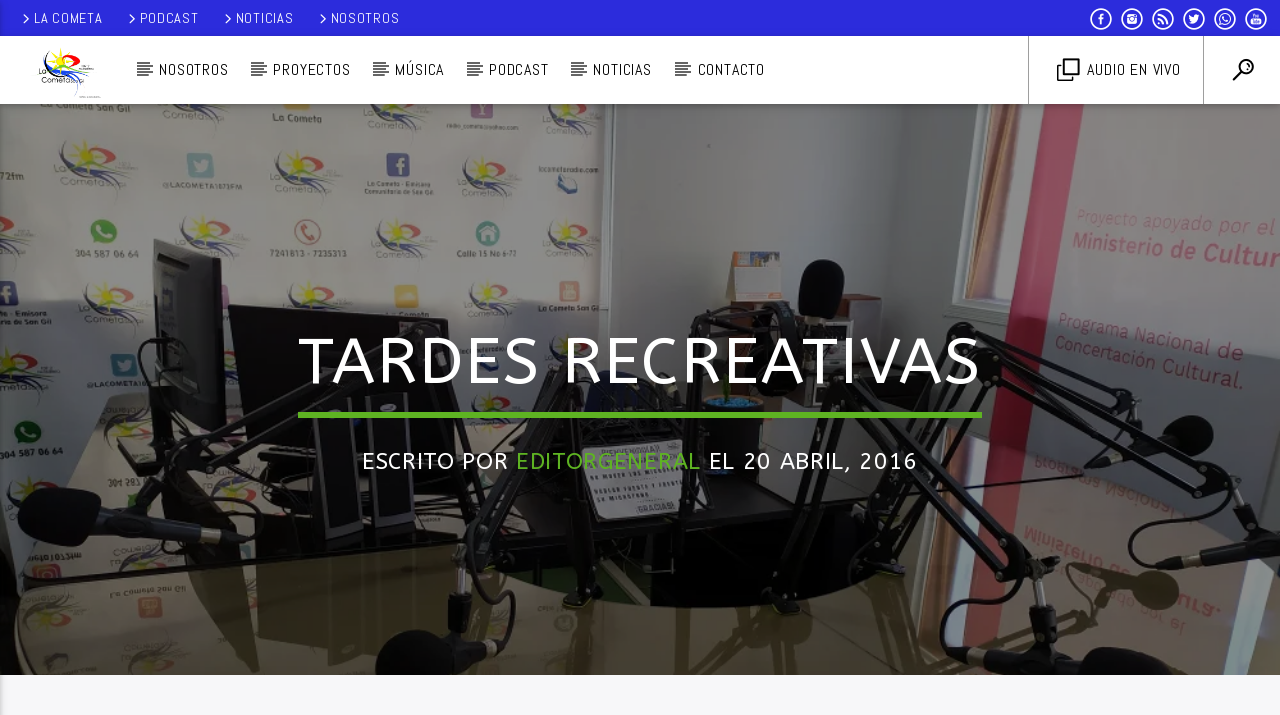

--- FILE ---
content_type: text/html; charset=UTF-8
request_url: https://lacometaradio.com/191-2/tardes-recreativas/
body_size: 29021
content:
<!doctype html><html class="no-js" lang="es"><head><meta charset="UTF-8"><meta http-equiv="X-UA-Compatible" content="IE=edge"><meta name="viewport" content="width=device-width, initial-scale=1.0"><meta name='robots' content='index, follow, max-image-preview:large, max-snippet:-1, max-video-preview:-1' /> <style>img:is([sizes="auto" i], [sizes^="auto," i]) { contain-intrinsic-size: 3000px 1500px }</style> <!-- This site is optimized with the Yoast SEO plugin v25.8 - https://yoast.com/wordpress/plugins/seo/ --><title>Tardes recreativas - La cometa Radio</title><link rel="canonical" href="https://lacometaradio.com/191-2/tardes-recreativas/" /><meta property="og:locale" content="es_ES" /><meta property="og:type" content="article" /><meta property="og:title" content="Tardes recreativas - La cometa Radio" /><meta property="og:url" content="https://lacometaradio.com/191-2/tardes-recreativas/" /><meta property="og:site_name" content="La cometa Radio" /><meta property="article:publisher" content="https://www.facebook.com/emisoralacometasangil/" /><meta property="og:image" content="https://lacometaradio.com/191-2/tardes-recreativas" /><meta property="og:image:width" content="900" /><meta property="og:image:height" content="540" /><meta property="og:image:type" content="image/jpeg" /><meta name="twitter:card" content="summary_large_image" /><meta name="twitter:site" content="@radiocometa1072" /> <script type="application/ld+json" class="yoast-schema-graph">{"@context":"https://schema.org","@graph":[{"@type":"WebPage","@id":"https://lacometaradio.com/191-2/tardes-recreativas/","url":"https://lacometaradio.com/191-2/tardes-recreativas/","name":"Tardes recreativas - La cometa Radio","isPartOf":{"@id":"https://lacometaradio.com/#website"},"primaryImageOfPage":{"@id":"https://lacometaradio.com/191-2/tardes-recreativas/#primaryimage"},"image":{"@id":"https://lacometaradio.com/191-2/tardes-recreativas/#primaryimage"},"thumbnailUrl":"https://lacometaradio.com/wp-content/uploads/2016/04/Tardes-recreativas.jpg","datePublished":"2016-04-20T14:01:00+00:00","breadcrumb":{"@id":"https://lacometaradio.com/191-2/tardes-recreativas/#breadcrumb"},"inLanguage":"es","potentialAction":[{"@type":"ReadAction","target":["https://lacometaradio.com/191-2/tardes-recreativas/"]}]},{"@type":"ImageObject","inLanguage":"es","@id":"https://lacometaradio.com/191-2/tardes-recreativas/#primaryimage","url":"https://lacometaradio.com/wp-content/uploads/2016/04/Tardes-recreativas.jpg","contentUrl":"https://lacometaradio.com/wp-content/uploads/2016/04/Tardes-recreativas.jpg","width":900,"height":540},{"@type":"BreadcrumbList","@id":"https://lacometaradio.com/191-2/tardes-recreativas/#breadcrumb","itemListElement":[{"@type":"ListItem","position":1,"name":"Portada","item":"https://lacometaradio.com/"},{"@type":"ListItem","position":2,"name":"Se cumplió el plantón estudiantil frente a las instalaciones de la administración municipal por parte de los estudiantes del colegio San José de Guanentá","item":"https://lacometaradio.com/191-2/"},{"@type":"ListItem","position":3,"name":"Tardes recreativas"}]},{"@type":"WebSite","@id":"https://lacometaradio.com/#website","url":"https://lacometaradio.com/","name":"La Cometa Radio","description":"Señales a cielo abierto","publisher":{"@id":"https://lacometaradio.com/#organization"},"potentialAction":[{"@type":"SearchAction","target":{"@type":"EntryPoint","urlTemplate":"https://lacometaradio.com/?s={search_term_string}"},"query-input":{"@type":"PropertyValueSpecification","valueRequired":true,"valueName":"search_term_string"}}],"inLanguage":"es"},{"@type":"Organization","@id":"https://lacometaradio.com/#organization","name":"Emisora comunitaria La Cometa - San Gil, Santander","url":"https://lacometaradio.com/","logo":{"@type":"ImageObject","inLanguage":"es","@id":"https://lacometaradio.com/#/schema/logo/image/","url":"https://lacometaradio.com/wp-content/uploads/2017/01/cropped-Logo-Emisora-La-Cometa.png","contentUrl":"https://lacometaradio.com/wp-content/uploads/2017/01/cropped-Logo-Emisora-La-Cometa.png","width":512,"height":512,"caption":"Emisora comunitaria La Cometa - San Gil, Santander"},"image":{"@id":"https://lacometaradio.com/#/schema/logo/image/"},"sameAs":["https://www.facebook.com/emisoralacometasangil/","https://x.com/radiocometa1072","https://www.instagram.com/radio_cometa/","https://www.youtube.com/channel/UCzRgZwXwj2wg0CPkNstsgrQ"]}]}</script> <!-- / Yoast SEO plugin. --><link rel='dns-prefetch' href='//maps.googleapis.com' /><link rel='dns-prefetch' href='//www.google.com' /><link rel='dns-prefetch' href='//www.youtube.com' /><link rel='dns-prefetch' href='//fonts.googleapis.com' /><link rel="alternate" type="application/rss+xml" title="La cometa Radio &raquo; Feed" href="https://lacometaradio.com/feed/" /><link rel="alternate" type="application/rss+xml" title="La cometa Radio &raquo; Feed de los comentarios" href="https://lacometaradio.com/comments/feed/" /><link rel="alternate" type="application/rss+xml" title="La cometa Radio &raquo; Comentario Tardes recreativas del feed" href="https://lacometaradio.com/191-2/tardes-recreativas/feed/" /><link rel='stylesheet' id='wp-block-library-css' href='https://lacometaradio.com/wp-includes/css/dist/block-library/style.min.css' type='text/css' media='all' /> <style id='classic-theme-styles-inline-css' type='text/css'> /*! This file is auto-generated */
.wp-block-button__link{color:#fff;background-color:#32373c;border-radius:9999px;box-shadow:none;text-decoration:none;padding:calc(.667em + 2px) calc(1.333em + 2px);font-size:1.125em}.wp-block-file__button{background:#32373c;color:#fff;text-decoration:none} </style> <style id='pdfp-pdfposter-style-inline-css' type='text/css'> .wp-block-pdfp-pdf-poster{overflow:hidden}.pdfp_wrapper .pdf{position:relative}.pdfp_wrapper.pdfp_popup_enabled .iframe_wrapper{display:none}.pdfp_wrapper.pdfp_popup_enabled .iframe_wrapper:fullscreen{display:block}.pdfp_wrapper .iframe_wrapper{height:100%;width:100%}.pdfp_wrapper .iframe_wrapper:fullscreen iframe{height:100vh!important}.pdfp_wrapper .iframe_wrapper iframe{width:100%}.pdfp_wrapper .iframe_wrapper .close{background:#fff;border:1px solid #ddd;border-radius:3px;color:#222;cursor:pointer;display:none;font-family:sans-serif;font-size:36px;line-height:100%;padding:0 7px;position:absolute;right:12px;top:35px;z-index:9999}.pdfp_wrapper .iframe_wrapper:fullscreen .close{display:block}.pdfp_wrapper .pdfp_fullscreen_close{display:none}.pdfp_wrapper.pdfp_fullscreen_opened .pdfp_fullscreen_close{align-items:center;background:#fff;border-radius:3px;color:#222;cursor:pointer;display:flex;font-size:35px;height:30px;justify-content:center;overflow:hidden;padding-bottom:4px;position:fixed;right:20px;top:20px;width:32px}.pdfp_wrapper.pdfp_fullscreen_opened .pdfp_fullscreen_overlay{background:#2229;height:100%;left:0;position:fixed;top:0;width:100%}.pdfp_wrapper.pdfp_fullscreen_opened .iframe_wrapper{display:block;height:90vh;left:50%;max-width:95%;position:fixed;top:50%;transform:translate(-50%,-50%);width:900px;z-index:99999999999}.pdfp_wrapper iframe{border:none;outline:none}.pdfp-adobe-viewer{border:1px solid #ddd;border-radius:3px;cursor:pointer;outline:none;text-decoration:none}.pdfp_download{margin-right:15px}.cta_wrapper{display:flex;gap:10px;margin-bottom:10px;text-align:left}.cta_wrapper a{text-decoration:none!important}.cta_wrapper button{cursor:pointer}.pdfp_wrapper p{margin:10px 0;text-align:center}.popout-disabled{height:50px;position:absolute;right:12px;top:12px;width:50px}.pdfp_wrapper iframe{max-width:100%}.ViewSDK_hideOverflow[data-align=center]{margin-left:auto;margin-right:auto}.ViewSDK_hideOverflow[data-align=left]{margin-right:auto}.ViewSDK_hideOverflow[data-align=right]{margin-left:auto}@media screen and (max-width:768px){.pdfp_wrapper iframe{height:calc(100vw + 120px)}}@media screen and (max-width:576px){.cta_wrapper .pdfp_download{margin-bottom:10px;margin-right:0}.cta_wrapper .pdfp_download button{margin-right:0!important}.cta_wrapper{align-items:center;display:flex;flex-direction:column}}
.pdfp_wrapper .pdf{position:relative}.pdfp_wrapper .iframe_wrapper{height:100%;width:100%}.pdfp_wrapper .iframe_wrapper:fullscreen iframe{height:100vh!important}.pdfp_wrapper .iframe_wrapper iframe{width:100%}.pdfp_wrapper .iframe_wrapper .close{background:#fff;border:1px solid #ddd;border-radius:3px;color:#222;cursor:pointer;display:none;font-family:sans-serif;font-size:36px;line-height:100%;padding:0 7px;position:absolute;right:12px;top:35px;z-index:9999}.pdfp_wrapper .iframe_wrapper:fullscreen .close{display:block}.pdfp-adobe-viewer{border:1px solid #ddd;border-radius:3px;cursor:pointer;outline:none;text-decoration:none}.pdfp_download{margin-right:15px}.cta_wrapper{margin-bottom:10px}.pdfp_wrapper p{margin:10px 0;text-align:center}.popout-disabled{height:50px;position:absolute;right:12px;top:12px;width:50px}@media screen and (max-width:768px){.pdfp_wrapper iframe{height:calc(100vw + 120px)}}.ViewSDK_hideOverflow[data-align=center]{margin-left:auto;margin-right:auto}.ViewSDK_hideOverflow[data-align=left]{margin-right:auto}.ViewSDK_hideOverflow[data-align=right]{margin-left:auto}@media screen and (max-width:768px){.pdfp_wrapper iframe{height:calc(100vw + 120px)!important}}@media screen and (max-width:576px){.cta_wrapper .pdfp_download{margin-bottom:10px;margin-right:0}.cta_wrapper .pdfp_download button{margin-right:0!important}.cta_wrapper{align-items:center;display:flex;flex-direction:column}} </style> <style id='pdfemb-pdf-embedder-viewer-style-inline-css' type='text/css'> .wp-block-pdfemb-pdf-embedder-viewer{max-width:none} </style> <style id='global-styles-inline-css' type='text/css'> :root{--wp--preset--aspect-ratio--square: 1;--wp--preset--aspect-ratio--4-3: 4/3;--wp--preset--aspect-ratio--3-4: 3/4;--wp--preset--aspect-ratio--3-2: 3/2;--wp--preset--aspect-ratio--2-3: 2/3;--wp--preset--aspect-ratio--16-9: 16/9;--wp--preset--aspect-ratio--9-16: 9/16;--wp--preset--color--black: #000000;--wp--preset--color--cyan-bluish-gray: #abb8c3;--wp--preset--color--white: #ffffff;--wp--preset--color--pale-pink: #f78da7;--wp--preset--color--vivid-red: #cf2e2e;--wp--preset--color--luminous-vivid-orange: #ff6900;--wp--preset--color--luminous-vivid-amber: #fcb900;--wp--preset--color--light-green-cyan: #7bdcb5;--wp--preset--color--vivid-green-cyan: #00d084;--wp--preset--color--pale-cyan-blue: #8ed1fc;--wp--preset--color--vivid-cyan-blue: #0693e3;--wp--preset--color--vivid-purple: #9b51e0;--wp--preset--gradient--vivid-cyan-blue-to-vivid-purple: linear-gradient(135deg,rgba(6,147,227,1) 0%,rgb(155,81,224) 100%);--wp--preset--gradient--light-green-cyan-to-vivid-green-cyan: linear-gradient(135deg,rgb(122,220,180) 0%,rgb(0,208,130) 100%);--wp--preset--gradient--luminous-vivid-amber-to-luminous-vivid-orange: linear-gradient(135deg,rgba(252,185,0,1) 0%,rgba(255,105,0,1) 100%);--wp--preset--gradient--luminous-vivid-orange-to-vivid-red: linear-gradient(135deg,rgba(255,105,0,1) 0%,rgb(207,46,46) 100%);--wp--preset--gradient--very-light-gray-to-cyan-bluish-gray: linear-gradient(135deg,rgb(238,238,238) 0%,rgb(169,184,195) 100%);--wp--preset--gradient--cool-to-warm-spectrum: linear-gradient(135deg,rgb(74,234,220) 0%,rgb(151,120,209) 20%,rgb(207,42,186) 40%,rgb(238,44,130) 60%,rgb(251,105,98) 80%,rgb(254,248,76) 100%);--wp--preset--gradient--blush-light-purple: linear-gradient(135deg,rgb(255,206,236) 0%,rgb(152,150,240) 100%);--wp--preset--gradient--blush-bordeaux: linear-gradient(135deg,rgb(254,205,165) 0%,rgb(254,45,45) 50%,rgb(107,0,62) 100%);--wp--preset--gradient--luminous-dusk: linear-gradient(135deg,rgb(255,203,112) 0%,rgb(199,81,192) 50%,rgb(65,88,208) 100%);--wp--preset--gradient--pale-ocean: linear-gradient(135deg,rgb(255,245,203) 0%,rgb(182,227,212) 50%,rgb(51,167,181) 100%);--wp--preset--gradient--electric-grass: linear-gradient(135deg,rgb(202,248,128) 0%,rgb(113,206,126) 100%);--wp--preset--gradient--midnight: linear-gradient(135deg,rgb(2,3,129) 0%,rgb(40,116,252) 100%);--wp--preset--font-size--small: 13px;--wp--preset--font-size--medium: 20px;--wp--preset--font-size--large: 36px;--wp--preset--font-size--x-large: 42px;--wp--preset--spacing--20: 0.44rem;--wp--preset--spacing--30: 0.67rem;--wp--preset--spacing--40: 1rem;--wp--preset--spacing--50: 1.5rem;--wp--preset--spacing--60: 2.25rem;--wp--preset--spacing--70: 3.38rem;--wp--preset--spacing--80: 5.06rem;--wp--preset--shadow--natural: 6px 6px 9px rgba(0, 0, 0, 0.2);--wp--preset--shadow--deep: 12px 12px 50px rgba(0, 0, 0, 0.4);--wp--preset--shadow--sharp: 6px 6px 0px rgba(0, 0, 0, 0.2);--wp--preset--shadow--outlined: 6px 6px 0px -3px rgba(255, 255, 255, 1), 6px 6px rgba(0, 0, 0, 1);--wp--preset--shadow--crisp: 6px 6px 0px rgba(0, 0, 0, 1);}:where(.is-layout-flex){gap: 0.5em;}:where(.is-layout-grid){gap: 0.5em;}body .is-layout-flex{display: flex;}.is-layout-flex{flex-wrap: wrap;align-items: center;}.is-layout-flex > :is(*, div){margin: 0;}body .is-layout-grid{display: grid;}.is-layout-grid > :is(*, div){margin: 0;}:where(.wp-block-columns.is-layout-flex){gap: 2em;}:where(.wp-block-columns.is-layout-grid){gap: 2em;}:where(.wp-block-post-template.is-layout-flex){gap: 1.25em;}:where(.wp-block-post-template.is-layout-grid){gap: 1.25em;}.has-black-color{color: var(--wp--preset--color--black) !important;}.has-cyan-bluish-gray-color{color: var(--wp--preset--color--cyan-bluish-gray) !important;}.has-white-color{color: var(--wp--preset--color--white) !important;}.has-pale-pink-color{color: var(--wp--preset--color--pale-pink) !important;}.has-vivid-red-color{color: var(--wp--preset--color--vivid-red) !important;}.has-luminous-vivid-orange-color{color: var(--wp--preset--color--luminous-vivid-orange) !important;}.has-luminous-vivid-amber-color{color: var(--wp--preset--color--luminous-vivid-amber) !important;}.has-light-green-cyan-color{color: var(--wp--preset--color--light-green-cyan) !important;}.has-vivid-green-cyan-color{color: var(--wp--preset--color--vivid-green-cyan) !important;}.has-pale-cyan-blue-color{color: var(--wp--preset--color--pale-cyan-blue) !important;}.has-vivid-cyan-blue-color{color: var(--wp--preset--color--vivid-cyan-blue) !important;}.has-vivid-purple-color{color: var(--wp--preset--color--vivid-purple) !important;}.has-black-background-color{background-color: var(--wp--preset--color--black) !important;}.has-cyan-bluish-gray-background-color{background-color: var(--wp--preset--color--cyan-bluish-gray) !important;}.has-white-background-color{background-color: var(--wp--preset--color--white) !important;}.has-pale-pink-background-color{background-color: var(--wp--preset--color--pale-pink) !important;}.has-vivid-red-background-color{background-color: var(--wp--preset--color--vivid-red) !important;}.has-luminous-vivid-orange-background-color{background-color: var(--wp--preset--color--luminous-vivid-orange) !important;}.has-luminous-vivid-amber-background-color{background-color: var(--wp--preset--color--luminous-vivid-amber) !important;}.has-light-green-cyan-background-color{background-color: var(--wp--preset--color--light-green-cyan) !important;}.has-vivid-green-cyan-background-color{background-color: var(--wp--preset--color--vivid-green-cyan) !important;}.has-pale-cyan-blue-background-color{background-color: var(--wp--preset--color--pale-cyan-blue) !important;}.has-vivid-cyan-blue-background-color{background-color: var(--wp--preset--color--vivid-cyan-blue) !important;}.has-vivid-purple-background-color{background-color: var(--wp--preset--color--vivid-purple) !important;}.has-black-border-color{border-color: var(--wp--preset--color--black) !important;}.has-cyan-bluish-gray-border-color{border-color: var(--wp--preset--color--cyan-bluish-gray) !important;}.has-white-border-color{border-color: var(--wp--preset--color--white) !important;}.has-pale-pink-border-color{border-color: var(--wp--preset--color--pale-pink) !important;}.has-vivid-red-border-color{border-color: var(--wp--preset--color--vivid-red) !important;}.has-luminous-vivid-orange-border-color{border-color: var(--wp--preset--color--luminous-vivid-orange) !important;}.has-luminous-vivid-amber-border-color{border-color: var(--wp--preset--color--luminous-vivid-amber) !important;}.has-light-green-cyan-border-color{border-color: var(--wp--preset--color--light-green-cyan) !important;}.has-vivid-green-cyan-border-color{border-color: var(--wp--preset--color--vivid-green-cyan) !important;}.has-pale-cyan-blue-border-color{border-color: var(--wp--preset--color--pale-cyan-blue) !important;}.has-vivid-cyan-blue-border-color{border-color: var(--wp--preset--color--vivid-cyan-blue) !important;}.has-vivid-purple-border-color{border-color: var(--wp--preset--color--vivid-purple) !important;}.has-vivid-cyan-blue-to-vivid-purple-gradient-background{background: var(--wp--preset--gradient--vivid-cyan-blue-to-vivid-purple) !important;}.has-light-green-cyan-to-vivid-green-cyan-gradient-background{background: var(--wp--preset--gradient--light-green-cyan-to-vivid-green-cyan) !important;}.has-luminous-vivid-amber-to-luminous-vivid-orange-gradient-background{background: var(--wp--preset--gradient--luminous-vivid-amber-to-luminous-vivid-orange) !important;}.has-luminous-vivid-orange-to-vivid-red-gradient-background{background: var(--wp--preset--gradient--luminous-vivid-orange-to-vivid-red) !important;}.has-very-light-gray-to-cyan-bluish-gray-gradient-background{background: var(--wp--preset--gradient--very-light-gray-to-cyan-bluish-gray) !important;}.has-cool-to-warm-spectrum-gradient-background{background: var(--wp--preset--gradient--cool-to-warm-spectrum) !important;}.has-blush-light-purple-gradient-background{background: var(--wp--preset--gradient--blush-light-purple) !important;}.has-blush-bordeaux-gradient-background{background: var(--wp--preset--gradient--blush-bordeaux) !important;}.has-luminous-dusk-gradient-background{background: var(--wp--preset--gradient--luminous-dusk) !important;}.has-pale-ocean-gradient-background{background: var(--wp--preset--gradient--pale-ocean) !important;}.has-electric-grass-gradient-background{background: var(--wp--preset--gradient--electric-grass) !important;}.has-midnight-gradient-background{background: var(--wp--preset--gradient--midnight) !important;}.has-small-font-size{font-size: var(--wp--preset--font-size--small) !important;}.has-medium-font-size{font-size: var(--wp--preset--font-size--medium) !important;}.has-large-font-size{font-size: var(--wp--preset--font-size--large) !important;}.has-x-large-font-size{font-size: var(--wp--preset--font-size--x-large) !important;}
:where(.wp-block-post-template.is-layout-flex){gap: 1.25em;}:where(.wp-block-post-template.is-layout-grid){gap: 1.25em;}
:where(.wp-block-columns.is-layout-flex){gap: 2em;}:where(.wp-block-columns.is-layout-grid){gap: 2em;}
:root :where(.wp-block-pullquote){font-size: 1.5em;line-height: 1.6;} </style><link rel='stylesheet' id='pdfp-public-css' href='https://lacometaradio.com/wp-content/plugins/pdf-poster/build/pdfp-public.min.css' type='text/css' media='all' /><link rel='stylesheet' id='qt_ajax_pageload_style-css' href='https://lacometaradio.com/wp-content/plugins/qt-ajax-pageload/qt_ajax_pageload_style.min.css' type='text/css' media='all' /><link rel='stylesheet' id='qtPlacesStyle-css' href='https://lacometaradio.com/wp-content/plugins/qt-places/inc/frontend/assets/qtPlacesStyle.min.css' type='text/css' media='all' /><link rel='stylesheet' id='font-awesome-css' href='https://lacometaradio.com/wp-content/plugins/elementor/assets/lib/font-awesome/css/font-awesome.min.css' type='text/css' media='all' /><link rel='stylesheet' id='QtswipeStyle-css' href='https://lacometaradio.com/wp-content/plugins/qt-swipebox/swipebox/css/swipebox.min.css' type='text/css' media='all' /><link rel='stylesheet' id='vdl_css-css' href='https://lacometaradio.com/wp-content/plugins/qt-videogalleries/assets/vdl_css.min.css' type='text/css' media='all' /><link rel='stylesheet' id='rs-plugin-settings-css' href='https://lacometaradio.com/wp-content/plugins/revslider/public/assets/css/rs-plugin-settings.min.css' type='text/css' media='all' /> <style id='rs-plugin-settings-inline-css' type='text/css'> #rs-demo-id {} </style><link rel='stylesheet' id='parent-style-css' href='https://lacometaradio.com/wp-content/themes/onair2/style.css' type='text/css' media='all' /><link rel='stylesheet' id='child-style-css' href='https://lacometaradio.com/wp-content/themes/onair2-child/style.css' type='text/css' media='all' /><link rel='stylesheet' id='mediaelement-css' href='https://lacometaradio.com/wp-includes/js/mediaelement/mediaelementplayer-legacy.min.css' type='text/css' media='all' /><link rel='stylesheet' id='wp-mediaelement-css' href='https://lacometaradio.com/wp-includes/js/mediaelement/wp-mediaelement.min.css' type='text/css' media='all' /><link rel='stylesheet' id='dripicons-css' href='https://lacometaradio.com/wp-content/themes/onair2/fonts/dripicons/dripicons.min.css' type='text/css' media='all' /><link rel='stylesheet' id='qantumthemes_qticons-css' href='https://lacometaradio.com/wp-content/themes/onair2/fonts/qticons/qantumthemes_qticons.min.css' type='text/css' media='all' /><link rel='stylesheet' id='slick-css' href='https://lacometaradio.com/wp-content/themes/onair2/components/slick/slick.min.css' type='text/css' media='all' /><link rel='stylesheet' id='swipebox-css' href='https://lacometaradio.com/wp-content/themes/onair2/components/swipebox/src/css/swipebox.min.css' type='text/css' media='all' /><link rel='stylesheet' id='classycountdown-css' href='https://lacometaradio.com/wp-content/themes/onair2/components/countdown/css/classycountdown.min.css' type='text/css' media='all' /><link rel='stylesheet' id='flashblock-css' href='https://lacometaradio.com/wp-content/themes/onair2/components/soundmanager/templates/qtradio-player/css/flashblock.min.css' type='text/css' media='all' /><link rel='stylesheet' id='qantumthemes_volume-css' href='https://lacometaradio.com/wp-content/themes/onair2/components/soundmanager/templates/qtradio-player/css/qantumthemes_volume.min.css' type='text/css' media='all' /><link rel='stylesheet' id='qantumthemes_main-css' href='https://lacometaradio.com/wp-content/themes/onair2/css/qantumthemes_main.min.css' type='text/css' media='all' /><link rel='stylesheet' id='vc_tta_style-css' href='https://lacometaradio.com/wp-content/plugins/js_composer/assets/css/js_composer_tta.min.css' type='text/css' media='all' /><link rel='stylesheet' id='vc_animate-css-css' href='https://lacometaradio.com/wp-content/plugins/js_composer/assets/lib/bower/animate-css/animate.min.css' type='text/css' media='all' /><link rel='stylesheet' id='js_composer_front-css' href='https://lacometaradio.com/wp-content/plugins/js_composer/assets/css/js_composer.min.css' type='text/css' media='all' /><link rel='stylesheet' id='elementor-frontend-css' href='https://lacometaradio.com/wp-content/plugins/elementor/assets/css/frontend.min.css' type='text/css' media='all' /><link rel='stylesheet' id='eael-general-css' href='https://lacometaradio.com/wp-content/plugins/essential-addons-for-elementor-lite/assets/front-end/css/view/general.min.css' type='text/css' media='all' /><link rel='stylesheet' id='kirki_google_fonts-css' href='https://fonts.googleapis.com/css?family=Montserrat%3Aregular%2C700%7CABeeZee%3Aregular%7CAbel%3Aregular&subset=latin-ext' type='text/css' media='all' /><link rel='stylesheet' id='kirki-styles-qt_config-css' href='https://lacometaradio.com/wp-content/plugins/ttg-core/inc/backend/kirki/assets/css/kirki-styles.css' type='text/css' media='all' /> <style id='kirki-styles-qt_config-inline-css' type='text/css'> body, html{font-family:Montserrat, Helvetica, Arial, sans-serif;font-weight:400;font-style:normal;}strong{font-family:Montserrat, Helvetica, Arial, sans-serif;font-weight:700;font-style:normal;}h1, h2, h3, h4, h5, h6, .qt-btn, .qt-capfont, caption, .qt-title {font-family:ABeeZee, Helvetica, Arial, sans-serif;font-weight:400;font-style:normal;letter-spacing:0.03em;text-transform:uppercase;}.qt-menubar-top, .qt-menubar, .qt-side-nav, .qt-menu-footer{font-family:Abel, Helvetica, Arial, sans-serif;font-weight:400;font-style:normal;letter-spacing:0.05em;text-transform:uppercase;} </style> <!--n2css--><!--n2js--><script type="text/javascript" src="https://lacometaradio.com/wp-content/plugins/enable-jquery-migrate-helper/js/jquery/jquery-1.12.4-wp.js" id="jquery-core-js"></script> <script type="text/javascript" src="https://lacometaradio.com/wp-content/uploads/siteground-optimizer-assets/jquery-migrate.min.js" id="jquery-migrate-js"></script> <script type="text/javascript" src="https://maps.googleapis.com/maps/api/js?ver=6.8.2" id="qt-google-maps-js"></script> <script type="text/javascript" src="https://www.google.com/jsapi?ver=6.8.2" id="google-jsapi-js"></script> <script type="text/javascript" src="https://lacometaradio.com/wp-content/plugins/revslider/public/assets/js/rbtools.min.js" id="tp-tools-js"></script> <script type="text/javascript" src="https://lacometaradio.com/wp-content/plugins/revslider/public/assets/js/rs6.min.js" id="revmin-js"></script><link rel="https://api.w.org/" href="https://lacometaradio.com/wp-json/" /><link rel="alternate" title="JSON" type="application/json" href="https://lacometaradio.com/wp-json/wp/v2/media/195" /><link rel="EditURI" type="application/rsd+xml" title="RSD" href="https://lacometaradio.com/xmlrpc.php?rsd" /><meta name="generator" content="WordPress 6.8.2" /><link rel='shortlink' href='https://lacometaradio.com/?p=195' /><link rel="alternate" title="oEmbed (JSON)" type="application/json+oembed" href="https://lacometaradio.com/wp-json/oembed/1.0/embed?url=https%3A%2F%2Flacometaradio.com%2F191-2%2Ftardes-recreativas%2F" /><link rel="alternate" title="oEmbed (XML)" type="text/xml+oembed" href="https://lacometaradio.com/wp-json/oembed/1.0/embed?url=https%3A%2F%2Flacometaradio.com%2F191-2%2Ftardes-recreativas%2F&#038;format=xml" /> <style> </style> <!--Simple Popup Plugin v4.0 / RH Mods--> <script language="javascript" type="text/javascript"> <!--
 var swin=null;
 function popitup(mypage,w,h,pos,myname,infocus){
 if (w!=parseInt(w)||w<=0) w=$width;
 if (h!=parseInt(h)||h<=0) h=$height;
 if (myname==null){myname="swin"};
 var myleft = 0;
 var mytop = 0;
 if (myleft==0 && mytop==0 && pos!="random"){pos="center"};
 if (pos=="random"){myleft=(screen.width)?Math.floor(Math.random()*(screen.width-w)):100;mytop=(screen.height)?Math.floor(Math.random()*((screen.height-h)-75)):100;}
 if (pos=="center"){myleft=(screen.width)?(screen.width-w)/2:100;mytop=(screen.height)?(screen.height-h)/2:100;}
 settings="width=" + w + ",height=" + h + ",top=" + mytop + ",left=" + myleft + ",scrollbars=no,location=no,directories=no,status=no,menubar=no,toolbar=no,resizable=no";swin=window.open(mypage,myname,settings);
 if (infocus==null || infocus=="front"){swin.focus()};
 return false;
 }
 // --> </script> <!--/Simple Popup Plugin--> <script type="text/javascript"> var imgpath = "https://lacometaradio.com/wp-content/plugins/tz-plus-gallery/"; </script> <!-- Analytics by WP Statistics - https://wp-statistics.com --><meta name="generator" content="Elementor 3.31.3; features: e_font_icon_svg, additional_custom_breakpoints, e_element_cache; settings: css_print_method-external, google_font-enabled, font_display-swap"> <style> .e-con.e-parent:nth-of-type(n+4):not(.e-lazyloaded):not(.e-no-lazyload),
 .e-con.e-parent:nth-of-type(n+4):not(.e-lazyloaded):not(.e-no-lazyload) * {
 background-image: none !important;
 }
 @media screen and (max-height: 1024px) {
 .e-con.e-parent:nth-of-type(n+3):not(.e-lazyloaded):not(.e-no-lazyload),
 .e-con.e-parent:nth-of-type(n+3):not(.e-lazyloaded):not(.e-no-lazyload) * {
 background-image: none !important;
 }
 }
 @media screen and (max-height: 640px) {
 .e-con.e-parent:nth-of-type(n+2):not(.e-lazyloaded):not(.e-no-lazyload),
 .e-con.e-parent:nth-of-type(n+2):not(.e-lazyloaded):not(.e-no-lazyload) * {
 background-image: none !important;
 }
 } </style><meta name="generator" content="Powered by WPBakery Page Builder - drag and drop page builder for WordPress."/><meta name="generator" content="Powered by Slider Revolution 6.2.1 - responsive, Mobile-Friendly Slider Plugin for WordPress with comfortable drag and drop interface." /><link rel="icon" href="https://lacometaradio.com/wp-content/uploads/2017/01/cropped-Logo-Emisora-La-Cometa-2-32x32.png" sizes="32x32" /><link rel="icon" href="https://lacometaradio.com/wp-content/uploads/2017/01/cropped-Logo-Emisora-La-Cometa-2-192x192.png" sizes="192x192" /><link rel="apple-touch-icon" href="https://lacometaradio.com/wp-content/uploads/2017/01/cropped-Logo-Emisora-La-Cometa-2-180x180.png" /><meta name="msapplication-TileImage" content="https://lacometaradio.com/wp-content/uploads/2017/01/cropped-Logo-Emisora-La-Cometa-2-270x270.png" /> <script type="text/javascript">function setREVStartSize(e){ 
 try { 
 var pw = document.getElementById(e.c).parentNode.offsetWidth,
 newh;
 pw = pw===0 || isNaN(pw) ? window.innerWidth : pw;
 e.tabw = e.tabw===undefined ? 0 : parseInt(e.tabw);
 e.thumbw = e.thumbw===undefined ? 0 : parseInt(e.thumbw);
 e.tabh = e.tabh===undefined ? 0 : parseInt(e.tabh);
 e.thumbh = e.thumbh===undefined ? 0 : parseInt(e.thumbh);
 e.tabhide = e.tabhide===undefined ? 0 : parseInt(e.tabhide);
 e.thumbhide = e.thumbhide===undefined ? 0 : parseInt(e.thumbhide);
 e.mh = e.mh===undefined || e.mh=="" || e.mh==="auto" ? 0 : parseInt(e.mh,0); 
 if(e.layout==="fullscreen" || e.l==="fullscreen") 
 newh = Math.max(e.mh,window.innerHeight); 
 else{ 
 e.gw = Array.isArray(e.gw) ? e.gw : [e.gw];
 for (var i in e.rl) if (e.gw[i]===undefined || e.gw[i]===0) e.gw[i] = e.gw[i-1]; 
 e.gh = e.el===undefined || e.el==="" || (Array.isArray(e.el) && e.el.length==0)? e.gh : e.el;
 e.gh = Array.isArray(e.gh) ? e.gh : [e.gh];
 for (var i in e.rl) if (e.gh[i]===undefined || e.gh[i]===0) e.gh[i] = e.gh[i-1]; 
 var nl = new Array(e.rl.length),
 ix = 0, 
 sl; 
 e.tabw = e.tabhide>=pw ? 0 : e.tabw;
 e.thumbw = e.thumbhide>=pw ? 0 : e.thumbw;
 e.tabh = e.tabhide>=pw ? 0 : e.tabh;
 e.thumbh = e.thumbhide>=pw ? 0 : e.thumbh; 
 for (var i in e.rl) nl[i] = e.rl[i]<window.innerWidth ? 0 : e.rl[i];
 sl = nl[0]; 
 for (var i in nl) if (sl>nl[i] && nl[i]>0) { sl = nl[i]; ix=i;} 
 var m = pw>(e.gw[ix]+e.tabw+e.thumbw) ? 1 : (pw-(e.tabw+e.thumbw)) / (e.gw[ix]); 
 newh =  (e.type==="carousel" && e.justify==="true" ? e.gh[ix] : (e.gh[ix] * m)) + (e.tabh + e.thumbh);
 } 
 if(window.rs_init_css===undefined) window.rs_init_css = document.head.appendChild(document.createElement("style")); 
 document.getElementById(e.c).height = newh;
 window.rs_init_css.innerHTML += "#"+e.c+"_wrapper { height: "+newh+"px }"; 
 } catch(e){
 console.log("Failure at Presize of Slider:" + e)
 } 
 };</script> <style type="text/css" id="wp-custom-css"> .qt-vi > ul.qt-tags{
 display:none!important;
}
#qtmainmenucontainer, #qtmainmenucontainer > ul a {
 background-color: #FFFFFF !important;
 color: #000000 !important;
}
#qtmainmenucontainer > ul a:hover {
 background-color: #F00000 !important;
 color: #FFF !important;
}
.qt-menubar ul.qt-desktopmenu > li.right {
 border-left: 1px solid rgba(0, 0, 0, 0.38);
 border-left-color: rgba(0, 0, 0, 0.38);
 border-left-style: solid;
 border-left-width: 1px;
}
.qt-menubar ul.qt-desktopmenu > li::after, 
.qt-menubar ul.qt-desktopmenu > li > a::after, 
.qt-menubar ul.qt-desktopmenu > li > a::before, 
.qt-menubar ul.qt-desktopmenu > li.current_page_item:hover::after, 
.qt-menubar ul.qt-desktopmenu > li.current_page_item:hover > a::after, 
.qt-menubar ul.qt-desktopmenu > li.current_page_item:hover > a::before, 
.qt-negative .qt-btn-ghost, .qt-negative .qt-widgets .qt-caption-small, 
.qt-caption-small {
 border-color: #000000 !important;
}
.qt-menubar ul.qt-desktopmenu > li:hover::after, 
.qt-menubar ul.qt-desktopmenu > li:hover > a::after, 
.qt-menubar ul.qt-desktopmenu > li:hover > a::before, 
.qt-menubar ul.qt-desktopmenu > li.current_page_item:hover::after, 
.qt-menubar ul.qt-desktopmenu > li.current_page_item:hover > a::after, 
.qt-menubar ul.qt-desktopmenu > li.current_page_item:hover > a::before, 
.qt-negative .qt-btn-ghost, .qt-negative .qt-widgets .qt-caption-small, 
.qt-caption-small {
 border-color: #FFFFFF !important;
}
h3.qt-title{
 word-wrap: break-word !important;
}
.pinned{
 top:100px !important;
}
.qt-sponsors{
 background: rgb(255, 255, 255) !important;
}  .qt-footer-widgets > .qt-header-bg {
 opacity: 0.049 !important;
} </style> <!-- THEME STYLES DYNAMIC CUSTOMIZATIONS ========================= --> <style type="text/css" id="qantumthemes-theme-customizations"> body, html, .qt-content-main, .qt-negative .qt-caption-small span, .qt-paper, .qt-negative .qt-caption-med, .qt-card, .qt-paper, .qt-card, .qt-card-s, .qt-negative .qt-caption-med span, input:not([type]), input[type=text], input[type=password], input[type=email], input[type=url], input[type=time], input[type=date], input[type=datetime], input[type=datetime-local], input[type=tel], input[type=number], input[type=search], textarea.materialize-textarea ,
.qt-negative .qt-card h1, .qt-negative .qt-card h2, .qt-negative .qt-card h3, .qt-negative .qt-card h4, .qt-negative .qt-card h4 a, .qt-negative .qt-card h5, .qt-negative .qt-card h6, .qt-negative .qt-card h1 a, .qt-negative .qt-card h2 a, .qt-negative .qt-card h3 a, .qt-negative .qt-card h4 a, .qt-negative .qt-card h5 a, .qt-negative .qt-card h6 a {
color: rgba(0,0,0,0.87) }
*::placeholder {
color: rgba(0,0,0,0.87) }
.qt-text-secondary {
color: rgba(0,0,0,0.65) }
h1, h2, h3, h4, h5, h6, h1 a, h2 a, h3 a, h4 a, h5 a, h6 a {
color: rgba(0,0,0,0.75) }
.qt-negative h1, .qt-negative h2, .qt-negative h3, .qt-negative h4, .qt-negative h5, .qt-negative h6, .qt-negative h1 a, .qt-negative h2 a, .qt-negative h3 a, .qt-negative h4 a, .qt-negative h5 a, .qt-negative h6 a {
color: #ffffff }
a, .qt-content-main a, a.qt-logo-text span, .tabs .tab a, .qt-pageheader h1 a, .qt-pageheader h2 a, .qt-pageheader h3 a, .qt-pageheader h4 a, .qt-pageheader h5 a, .qt-pageheader h6 a {
color: #5eb322 }
.qt-content-aside, .qt-footer, .qt-tags {
color: rgba(0,0,0,0.65) }
.qt-content-aside a, .qt-footer a, .qt-tags a, .qt_color_secondary, .woocommerce div.product p.price, .woocommerce div.product span.price, .woocommerce ul.products li.product .price {
color: #b5bcc8 }  .qt-negative, .qt-content-primary-dark,.qt-content-primary,.qt-content-primary-light,.qt-btn-primary, .btn-primary,.qt-secondary, .qt-btn-secondary, .btn-secondary, nav.qt-menubar ul.qt-desktopmenu a:hover, .qt-side-nav a , .qt-sharepage a, .qt-caption-med span , .qt-caption-small span, a.rsswidget, .qt-text-neg, .qt-logo-text, .qt-negative .qt-btn-ghost, .qt-text-neg .qt-btn-ghost {
color: #ffffff }
.qt-mobile-menu, .qt-menu-social a {
color: rgba(255,255,255,0.65) }  body, html, .qt-body {
background-color:#f7f7f9 }
#qtplayercontainer {
 background-color:#dcd9d9 }
.qt-body.woocommerce li.product, .give-form-wrap, .qt-paper, .qt-card, .qt-card-s, .qt-negative .qt-caption-med span, a.rsswidget, input:not([type]), input[type=text], input[type=password], input[type=email], input[type=url], input[type=time], input[type=date], input[type=datetime], input[type=datetime-local], input[type=tel], input[type=number], input[type=search], textarea.materialize-textarea, table.striped>tbody>tr:nth-child(odd), table.bordered>thead>tr, table.bordered>tbody>tr, .qt-negative .qt-caption-small span {
background-color: #ffffff }
.qt-content-primary, .qt-menubar-top {
background-color: #2c2cdc }
.qt-content-primary-dark, .qt-menubar , .qt-mobile-menu, .qt-desktopmenu a{
background-color: #101010 }
.qt-content-primary-light {
background-color: #565c68 }
.qt-body.woocommerce div.product .woocommerce-tabs ul.tabs li.active,
.qt-accent, .qt-btn-primary, .btn-primary, nav.qt-menubar ul.qt-desktopmenu a:hover, .qt-btn-primary, .tabs .indicator, .pagination li.active, .give-btn,
.woocommerce #respond input#submit, .woocommerce a.button, .woocommerce button.button, .woocommerce input.button {
background-color: #5eb322!important }
a.qt-link-layer {
background-color: #707070!important }
.qt-secondary, .qt-btn-secondary, .btn-secondary, .qt-side-nav li li a, .slick-slider .slick-arrow::after, .slick-slider .slick-dots li.slick-active button,
.woocommerce span.onsale, .woocommerce #respond input#submit.alt, .woocommerce a.button.alt, .woocommerce button.button.alt, .woocommerce input.button.alt {
background-color: #b5bcc8!important }
.qt-caption-med span, .qt-caption-small span, a.rsswidget  {
background-color: #000000 }  .qt-tags a {
 border-color: rgba(0,0,0,0.65) }  .qt-menubar ul.qt-desktopmenu > li::after, .qt-menubar ul.qt-desktopmenu > li > a::after, .qt-menubar ul.qt-desktopmenu > li > a::before , .qt-menubar ul.qt-desktopmenu > li.current_page_item:hover::after, .qt-menubar ul.qt-desktopmenu > li.current_page_item:hover > a::after, .qt-menubar ul.qt-desktopmenu > li.current_page_item:hover > a::before, .qt-negative .qt-btn-ghost, .qt-negative .qt-widgets .qt-caption-small, .qt-caption-small {
border-color: #ffffff }
 .qt-menubar ul.qt-desktopmenu > li.current_page_item:hover::after, .qt-menubar ul.qt-desktopmenu > li.current_page_item:hover > a::after, .qt-menubar ul.qt-desktopmenu > li.current_page_item:hover > a::before {
border-color: inherit !important; }
.qt-menubar ul.qt-desktopmenu > li.current_page_item::after, .qt-menubar ul.qt-desktopmenu > li.current_page_item > a::after, .qt-menubar ul.qt-desktopmenu > li.current_page_item > a::before, .qt-pageheader .qt-caption {
border-color: #5eb322 !important; }
.qt-caption-small, .qt-negative .qt-caption-small {
border-color: #000000 }
.qt-negative .qt-caption-small { 
border-color: #ffffff 
 }  /* Hover states ============ */
a:hover, .tabs .tab a:hover, .qt-pageheader h1 a:hover, .qt-pageheader h2 a:hover, .qt-pageheader h3 a:hover, .qt-pageheader h4 a:hover, .qt-pageheader h5 a:hover, .qt-pageheader h6 a:hover { 
 color: #707070 }
.qt-menubar-top a:hover, .qt-pageheader .qt-tags a:hover, .qt-content-aside a:hover, .qt-footer a:hover, .qt-tags a:hover, .qt_color_secondary:hover {
 color: #5eb322!important } 
.qt-btn-primary:hover, .btn-primary:hover, .qt-sharepage a:hover, .woocommerce #respond input#submit:hover, .woocommerce a.button:hover, .woocommerce button.button:hover, .woocommerce input.button:hover {
 background-color: #707070!important }
.qt-btn-secondary:hover, .btn-secondary:hover, .qt-secondary:hover, .qt-btn-secondary:hover, .btn-secondary:hover, .qt-side-nav li li a:hover, .slick-slider .slick-arrow:hover::after, .slick-slider .slick-dots li.slick-active button:hover {
 background-color: #5eb322!important }
.qt-tags a:hover {
 border-color: #5eb322!important } </style> <!-- QT STYLES DYNAMIC CUSTOMIZATIONS END ========= --> <noscript><style> .wpb_animate_when_almost_visible { opacity: 1; }</style></noscript> <!-- CSS styles added by QT Subpages Plugin --> <style type="text/css"> .vdl-subpages-item  a .detail .title {font-size:13px; } 
 .vdl-subpages-item  a .detail {padding-top:45px !important;}
 .vdl-subpages-container ul.vdl-subpages-tagcloud li a { 
 }
 .vdl-subpages-container ul.vdl-subpages-tagcloud li a:hover {} 
 @media (max-width: 768px){
 .vdl-elementcontents a.vdl-link .detail .title {}
 } </style></head><body id="onair2Body" class="attachment wp-singular attachment-template-default single single-attachment postid-195 attachmentid-195 attachment-jpeg wp-theme-onair2 wp-child-theme-onair2-child is_chrome is_osx qt-parentcontainer template- qt-notsticky-menu qt-has-secondarybar qt-playertype-header qt-body wpb-js-composer js-comp-ver-6.2.0 vc_responsive elementor-default elementor-kit-22834" data-start> <!-- QT HEADER END ================================ --><div class="qt-main-menubar" data-0="@class:qt-main-menubar"><div class="qt-menubar-top qt-content-primary hide-on-large-and-down"><ul><li id="menu-item-15953" class="menu-item menu-item-type-post_type menu-item-object-page menu-item-home menu-item-15953"><a href="https://lacometaradio.com/"><i class="dripicons-chevron-right"></i>La Cometa</a></li><li id="menu-item-15929" class="menu-item menu-item-type-post_type menu-item-object-page menu-item-15929"><a href="https://lacometaradio.com/podcast/"><i class="dripicons-chevron-right"></i>Podcast</a></li><li id="menu-item-15954" class="menu-item menu-item-type-post_type menu-item-object-page menu-item-15954"><a href="https://lacometaradio.com/blog-slideshow/"><i class="dripicons-chevron-right"></i>Noticias</a></li><li id="menu-item-17068" class="menu-item menu-item-type-post_type menu-item-object-page menu-item-17068"><a href="https://lacometaradio.com/nosotros/"><i class="dripicons-chevron-right"></i>Nosotros</a></li><li class="right"><a href="https://www.youtube.com/channel/UCzRgZwXwj2wg0CPkNstsgrQ/videos" class="qw-disableembedding qw_social" target="_blank"><i class="qticon-youtube qt-socialicon"></i></a></li><li class="right"><a href="https://api.whatsapp.com/send?phone=573045870664" class="qw-disableembedding qw_social" target="_blank"><i class="qticon-whatsapp qt-socialicon"></i></a></li><li class="right"><a href="https://twitter.com/radiocometa1072" class="qw-disableembedding qw_social" target="_blank"><i class="qticon-twitter qt-socialicon"></i></a></li><li class="right"><a href="#" class="qw-disableembedding qw_social" target="_blank"><i class="qticon-rss qt-socialicon"></i></a></li><li class="right"><a href="https://www.instagram.com/radio_cometa/" class="qw-disableembedding qw_social" target="_blank"><i class="qticon-instagram qt-socialicon"></i></a></li><li class="right"><a href="http://www.facebook.com/emisoralacometasangil/" class="qw-disableembedding qw_social" target="_blank"><i class="qticon-facebook qt-socialicon"></i></a></li></ul></div> <!-- QT MENUBAR  ================================ --><nav id="qtmainmenucontainer" class="qt-menubar nav-wrapper qt-content-primary"> <!-- desktop menu  HIDDEN IN MOBILE AND TABLETS --><ul class="qt-desktopmenu hide-on-xl-and-down"><li class="qt-logo-link"> <a href="https://lacometaradio.com" class="brand-logo qt-logo-text"> <img src="https://lacometaradio.com/wp-content/uploads/2017/01/Logo-Emisora-La-Cometa.png" alt="Inicio"> </a></li><li id="menu-item-16808" class="menu-item menu-item-type-post_type menu-item-object-page menu-item-has-children menu-item-16808"><a href="https://lacometaradio.com/nosotros/">Nosotros</a><ul class="sub-menu"><li id="menu-item-16865" class="menu-item menu-item-type-post_type menu-item-object-page menu-item-16865"><a href="https://lacometaradio.com/equipo/">Talento Humano</a></li><li id="menu-item-16862" class="menu-item menu-item-type-post_type menu-item-object-page menu-item-16862"><a href="https://lacometaradio.com/sobre-la-cometa/">Libro La Cometa</a></li><li id="menu-item-16863" class="menu-item menu-item-type-post_type menu-item-object-page menu-item-16863"><a href="https://lacometaradio.com/manual-de-estilo/">Manual de estilo</a></li><li id="menu-item-16864" class="menu-item menu-item-type-post_type menu-item-object-page menu-item-16864"><a href="https://lacometaradio.com/documentos-registro-esal/">DOCUMENTOS REGISTRO ESAL</a></li><li id="menu-item-18566" class="menu-item menu-item-type-post_type menu-item-object-page menu-item-18566"><a href="https://lacometaradio.com/politica-de-tratamiento-de-datos/">POLITICA DE TRATAMIENTO DE DATOS</a></li></ul></li><li id="menu-item-16267" class="menu-item menu-item-type-custom menu-item-object-custom menu-item-has-children menu-item-16267"><a href="#">Proyectos</a><ul class="sub-menu"><li id="menu-item-21888" class="menu-item menu-item-type-custom menu-item-object-custom menu-item-21888"><a href="https://chikyka.lacometaradio.com/">Chikyka</a></li><li id="menu-item-16866" class="menu-item menu-item-type-post_type menu-item-object-page menu-item-16866"><a href="https://lacometaradio.com/cometines/">Cometines</a></li><li id="menu-item-20976" class="menu-item menu-item-type-custom menu-item-object-custom menu-item-20976"><a href="https://elauladeclase.lacometaradio.com/">El Aula de Clase</a></li><li id="menu-item-16877" class="menu-item menu-item-type-custom menu-item-object-custom menu-item-16877"><a href="https://lacometaradio.com/Elcarretel">El Carretel</a></li><li id="menu-item-20473" class="menu-item menu-item-type-custom menu-item-object-custom menu-item-20473"><a href="http://enlaondaciudadana.lacometaradio.com">En la onda ciudadana</a></li><li id="menu-item-19543" class="menu-item menu-item-type-custom menu-item-object-custom menu-item-19543"><a href="http://ondanaranja.lacometaradio.com/">En La Onda Naranja</a></li><li id="menu-item-16867" class="menu-item menu-item-type-post_type menu-item-object-page menu-item-16867"><a href="https://lacometaradio.com/sin-frecuencia/">Sin Frecuencia</a></li><li id="menu-item-18427" class="menu-item menu-item-type-post_type menu-item-object-page menu-item-18427"><a href="https://lacometaradio.com/voces-de-mi-vereda/">Voces de mi vereda</a></li></ul></li><li id="menu-item-16269" class="menu-item menu-item-type-custom menu-item-object-custom menu-item-has-children menu-item-16269"><a href="#">Música</a><ul class="sub-menu"><li id="menu-item-16868" class="menu-item menu-item-type-post_type menu-item-object-page menu-item-16868"><a href="https://lacometaradio.com/programacion/">Programación</a></li></ul></li><li id="menu-item-16879" class="menu-item menu-item-type-post_type menu-item-object-page menu-item-has-children menu-item-16879"><a href="https://lacometaradio.com/archive-podcast-page/">PODCAST</a><ul class="sub-menu"><li id="menu-item-19410" class="menu-item menu-item-type-post_type menu-item-object-podcast menu-item-19410"><a href="https://lacometaradio.com/podcast/17777/">La salud a tu servicio</a></li></ul></li><li id="menu-item-16227" class="menu-item menu-item-type-post_type menu-item-object-page menu-item-has-children menu-item-16227"><a href="https://lacometaradio.com/noticias/">Noticias</a><ul class="sub-menu"><li id="menu-item-19797" class="menu-item menu-item-type-taxonomy menu-item-object-category menu-item-19797"><a href="https://lacometaradio.com/category/highlights/editorial-la-cometa/">Editorial La Cometa</a></li><li id="menu-item-21307" class="menu-item menu-item-type-taxonomy menu-item-object-category menu-item-21307"><a href="https://lacometaradio.com/category/la-piola/">La Piola</a></li></ul></li><li id="menu-item-16910" class="menu-item menu-item-type-custom menu-item-object-custom menu-item-has-children menu-item-16910"><a href="#">Contacto</a><ul class="sub-menu"><li id="menu-item-19447" class="menu-item menu-item-type-post_type menu-item-object-page menu-item-19447"><a href="https://lacometaradio.com/pqrs/">PQRS</a></li><li id="menu-item-16906" class="menu-item menu-item-type-post_type menu-item-object-page menu-item-16906"><a href="https://lacometaradio.com/pauta-comercial/">Pauta Comercial</a></li><li id="menu-item-22883" class="menu-item menu-item-type-post_type menu-item-object-page menu-item-22883"><a href="https://lacometaradio.com/contactanos-copy/">¡Contactanos!</a></li></ul></li><li class="right qt-menu-btn"> <a href="#!" data-expandable="#qtsearchbar" class="qt-scrolltop"> <i class="icon dripicons-search"></i> </a></li><li class="right qt-menu-btn"> <a href="https://la-cometa-radio-san-gil-8582.m.letio.com" class="qt-popupwindow noajax" data-name=" Audio en vivo" data-width="320" data-height="500"> <i class="icon dripicons-duplicate"></i> Audio en vivo </a></li></ul> <!-- mobile menu icon and logo VISIBLE ONLY TABLET AND MOBILE--><ul class="qt-desktopmenu qt-mobilemenubar hide-on-xl-only "><li> <a href="#" data-activates="qt-mobile-menu" class="button-collapse qt-menu-switch qt-btn qt-btn-primary qt-btn-m"> <i class="dripicons-menu"></i> </a></li><li> <a href="https://lacometaradio.com" class="brand-logo qt-logo-text"> <img src="https://lacometaradio.com/wp-content/uploads/2017/01/Logo-Emisora-La-Cometa.png" alt="Inicio"> </a></li><li class="qt-rightbutton"> <a href="#" class="qt-openplayerbar qt-btn qt-btn-primary qt-btn-m"> <i class="dripicons-media-play"></i> </a></li></ul></nav><div id="qtplayerheaderbar" class="qt-player-headerbar"> <a href="#" class="dripicons-cross qt-openplayerbar qt-closeheaderplayer"></a><div class="qt-player-headerbar__controls"> <!-- PLAYER ========================= --><div id="qtplayercontainer" data-playervolume="true" data-accentcolor="#5eb322" data-accentcolordark="#707070" data-textcolor="#ffffff" data-soundmanagerurl="https://lacometaradio.com/wp-content/themes/onair2/components/soundmanager/swf/" 
 class="qt-playercontainer qt-playervolume qt-clearfix qt-content-primarydark"><div class="qt-playercontainer-content qt-vertical-padding-m"><div class="qt-playercontainer-header"><div class="qt-vc"><div class="qt-vi"><h3 id="qtradiotitle" class="qt-text-shadow qt-spacer-s" >Audio en Vivo</h3><h4 id="qtradiosubtitle" class="qt-thin qt-text-shadow small">La cometa, Señales a cielo abierto</h4></div></div></div><div class="qt-playercontainer-musicplayer" id="qtmusicplayer"><div class="qt-musicplayer"><div class="ui360 ui360-vis qt-ui360"> <a id="playerlink" href=""></a></div></div></div><div id="qtPlayerTrackInfo" class="qt-playercontainer-data qt-container qt-text-shadow small"><div class="qt-vc"><div class="qt-vi"><h6 class="qt-inline-textdeco"> <span>Canción actual</span></h6><div class="qt-t qt-current-track"><h4 id="qtFeedPlayerTrack" class="qt-ellipsis">Title</h4><h5 id="qtFeedPlayerAuthor" class="qt-ellipsis">Artist</h5></div><hr class="qt-inline-textdeco"></div></div></div><div class="qt-playercontainer-ads-mobile"></div><div class="qt-playercontainer-ads-desktop"></div><div class="qt-playercontainer-dropdown"></div></div><div id="playerimage" class="qt-header-bg" data-bgimage="https://lacometaradio.com/wp-content/uploads/2019/08/consola.png"> <img src="https://lacometaradio.com/wp-content/uploads/2017/01/Logo-Emisora-La-Cometa.png" alt="Background" width="170" height="132"></div></div> <!-- this is for xml radio feed --><div id="qtShoutcastFeedData" class="hidden" data-style="" 
 data-useproxy="0" 
 data-icecasturl="" 
 data-icecastmountpoint="" 
 data-icecastchannel="" 
 data-radiodotco="" 
 data-airtime="" 
 data-radionomy="" 
 data-textfeed="" 
 data-host="" 
 data-port=""
 data-channel=""
 data-protocol=""></div> <!-- PLAYER END ========================= --></div> <!-- CHANNELS LIST ========================= --><div id="qtchannelslistcontainer" class="qt-part-channels-list qt-content-primary"><ul id="qtchannelslist" class="qt-content-aside qt-channelslist qt-negative"><li class="qt-channel"> <a id="" href="#!" class="qt-ellipsis" 
 data-title="Audio en Vivo" 
 data-subtitle="La cometa, Señales a cielo abierto" 
 data-background="https://lacometaradio.com/wp-content/uploads/2019/08/consola.png"					data-logo="4231" 
 data-playtrack=""
 data-host=""
 data-port=""
 data-channel=""
 data-protocol=""
 data-icecasturl="" 
 data-icecastmountpoint="" 
 data-icecastchannel="" 
 data-radiodotco="" 
 data-airtime="" 
 data-radionomy="" 
 data-textfeed=""
 data-stats_path=""
 data-played_path=""
 data-channel=""> <img src="https://lacometaradio.com/wp-content/uploads/2017/01/Logo-Emisora-La-Cometa.png" class="qt-radiologo dripicons-media-play" alt="logo" width="170" height="132"> <i class="dripicons-media-play"></i> Audio en Vivo </a></li></ul></div> <!-- CHANNELS LIST END ========================= --></div></div> <!-- mobile menu --><div id="qt-mobile-menu" class="side-nav qt-content-primary"><ul class=" qt-side-nav"><li class="menu-item menu-item-type-post_type menu-item-object-page menu-item-has-children menu-item-16808"><a href="https://lacometaradio.com/nosotros/">Nosotros</a><ul class="sub-menu"><li class="menu-item menu-item-type-post_type menu-item-object-page menu-item-16865"><a href="https://lacometaradio.com/equipo/">Talento Humano</a></li><li class="menu-item menu-item-type-post_type menu-item-object-page menu-item-16862"><a href="https://lacometaradio.com/sobre-la-cometa/">Libro La Cometa</a></li><li class="menu-item menu-item-type-post_type menu-item-object-page menu-item-16863"><a href="https://lacometaradio.com/manual-de-estilo/">Manual de estilo</a></li><li class="menu-item menu-item-type-post_type menu-item-object-page menu-item-16864"><a href="https://lacometaradio.com/documentos-registro-esal/">DOCUMENTOS REGISTRO ESAL</a></li><li class="menu-item menu-item-type-post_type menu-item-object-page menu-item-18566"><a href="https://lacometaradio.com/politica-de-tratamiento-de-datos/">POLITICA DE TRATAMIENTO DE DATOS</a></li></ul></li><li class="menu-item menu-item-type-custom menu-item-object-custom menu-item-has-children menu-item-16267"><a href="#">Proyectos</a><ul class="sub-menu"><li class="menu-item menu-item-type-custom menu-item-object-custom menu-item-21888"><a href="https://chikyka.lacometaradio.com/">Chikyka</a></li><li class="menu-item menu-item-type-post_type menu-item-object-page menu-item-16866"><a href="https://lacometaradio.com/cometines/">Cometines</a></li><li class="menu-item menu-item-type-custom menu-item-object-custom menu-item-20976"><a href="https://elauladeclase.lacometaradio.com/">El Aula de Clase</a></li><li class="menu-item menu-item-type-custom menu-item-object-custom menu-item-16877"><a href="https://lacometaradio.com/Elcarretel">El Carretel</a></li><li class="menu-item menu-item-type-custom menu-item-object-custom menu-item-20473"><a href="http://enlaondaciudadana.lacometaradio.com">En la onda ciudadana</a></li><li class="menu-item menu-item-type-custom menu-item-object-custom menu-item-19543"><a href="http://ondanaranja.lacometaradio.com/">En La Onda Naranja</a></li><li class="menu-item menu-item-type-post_type menu-item-object-page menu-item-16867"><a href="https://lacometaradio.com/sin-frecuencia/">Sin Frecuencia</a></li><li class="menu-item menu-item-type-post_type menu-item-object-page menu-item-18427"><a href="https://lacometaradio.com/voces-de-mi-vereda/">Voces de mi vereda</a></li></ul></li><li class="menu-item menu-item-type-custom menu-item-object-custom menu-item-has-children menu-item-16269"><a href="#">Música</a><ul class="sub-menu"><li class="menu-item menu-item-type-post_type menu-item-object-page menu-item-16868"><a href="https://lacometaradio.com/programacion/">Programación</a></li></ul></li><li class="menu-item menu-item-type-post_type menu-item-object-page menu-item-has-children menu-item-16879"><a href="https://lacometaradio.com/archive-podcast-page/">PODCAST</a><ul class="sub-menu"><li class="menu-item menu-item-type-post_type menu-item-object-podcast menu-item-19410"><a href="https://lacometaradio.com/podcast/17777/">La salud a tu servicio</a></li></ul></li><li class="menu-item menu-item-type-post_type menu-item-object-page menu-item-has-children menu-item-16227"><a href="https://lacometaradio.com/noticias/">Noticias</a><ul class="sub-menu"><li class="menu-item menu-item-type-taxonomy menu-item-object-category menu-item-19797"><a href="https://lacometaradio.com/category/highlights/editorial-la-cometa/">Editorial La Cometa</a></li><li class="menu-item menu-item-type-taxonomy menu-item-object-category menu-item-21307"><a href="https://lacometaradio.com/category/la-piola/">La Piola</a></li></ul></li><li class="menu-item menu-item-type-custom menu-item-object-custom menu-item-has-children menu-item-16910"><a href="#">Contacto</a><ul class="sub-menu"><li class="menu-item menu-item-type-post_type menu-item-object-page menu-item-19447"><a href="https://lacometaradio.com/pqrs/">PQRS</a></li><li class="menu-item menu-item-type-post_type menu-item-object-page menu-item-16906"><a href="https://lacometaradio.com/pauta-comercial/">Pauta Comercial</a></li><li class="menu-item menu-item-type-post_type menu-item-object-page menu-item-22883"><a href="https://lacometaradio.com/contactanos-copy/">¡Contactanos!</a></li></ul></li></ul></div> <!-- mobile toolbar --><ul class="qt-mobile-toolbar qt-content-primary-dark qt-content-aside hide-on-xl-only"><li><a href="#!" data-expandable="#qtsearchbar" class="qt-scrolltop"><i class="icon dripicons-search"></i></a></li><li><a href="https://la-cometa-radio-san-gil-8582.m.letio.com" class="qt-popupwindow noajax" data-name="Music Player" data-width="320" data-height="500"><i class="icon dripicons-duplicate"></i></a></li></ul><!-- SEARCH FORM ========================= --><div id="qtsearchbar"  class="qt-searchbar qt-content-primary qt-expandable  qt-topplayer-space "><div class="qt-expandable-inner"><form method="get" class="qt-inline-form" action="https://lacometaradio.com/" role="search"><div class="row qt-nopadding"><div class="col s12 m8 l9"> <input placeholder="Escribe y presiona enter &hellip;" value="" name="s" type="text" class="validate qt-input-l"></div><div class="col s12 m3 l2"> <input type="submit" value="Buscar" class="qt-btn qt-btn-primary qt-btn-l qt-fullwidth"></div><div class="col s12 m1 l1"> <a href="#!" class="qt-btn qt-btn-l qt-btn-secondary qt-fullwidth aligncenter" data-expandable="#qtsearchbar"><i class="dripicons-cross"></i></a></div></div></form></div></div> <!-- SEARCH FORM END ========================= --><div id="maincontent" class="qt-main"><hr class="qt-header-player-spacer"><div id="post-195" class="post-195 attachment type-attachment status-inherit hentry"> <!-- ======================= HEADER SECTION ======================= --> <!-- HEADER CAPTION ========================= --><div class="qt-pageheader qt-negative"><div class="qt-container"><ul class="qt-tags"><li></li></ul><h1 class="qt-caption qt-spacer-s"> Tardes recreativas</h1><h4 class="qt-subtitle"> Escrito por <a href="https://lacometaradio.com/author/editorgeneral/" title="Entradas de editorgeneral" rel="author">editorgeneral</a> el             20 abril, 2016</h4></div><div class="qt-header-bg" data-bgimage="https://lacometaradio.com/wp-content/uploads/2019/08/header-estudio.png" data-bgattachment="" data-parallax="1"></div></div> <!-- HEADER CAPTION END ========================= --> <!-- ======================= CONTENT SECTION ======================= --><div class="qt-container qt-spacer-l"><div class="row"><div class="col s12 m12 l1 qt-pushpin-container"><div class="qt-pushpin"> <!-- SHARE FUNCTIONS ================================================== --><ul class="qt-sharepage qt-sharepage-vertical qt-content-primary"><li class="hide-on-med-and-down"> <i class="qticon-share qt-shareicon qt-content-primary-dark tooltipped"></i></li><li> <a class="qt-popupwindow qt-sharelink qt-tooltipped" target="_blank" rel="nofollow"
 data-tooltip="Compartir en Facebook" data-position="right" 
 data-name="Compartir" data-width="600" data-height="500" target="_blank" href="https://www.facebook.com/sharer/sharer.php?u=https://lacometaradio.com/191-2/tardes-recreativas/&#038;title=Tardes%20recreativas"> <i class="qticon-facebook"></i> </a></li><li> <a class="qt-popupwindow qt-sharelink qt-tooltipped" target="_blank" rel="nofollow" data-tooltip="Compartir en Twitter" data-position="right" 
 data-name="Compartir" data-width="600" data-height="500" target="_blank" href="http://twitter.com/share?text=Tardes%20recreativas&#038;url=https://lacometaradio.com/191-2/tardes-recreativas/"> <i class="qticon-twitter"></i> </a></li><li> <a class="qt-popupwindow qt-sharelink qt-tooltipped" target="_blank" rel="nofollow" data-tooltip="Compartir en Pinterest" data-position="right" 
 data-name="Compartir" data-width="600" data-height="500" target="_blank" href="https://pinterest.com/pin/create/button/?&#038;url=https://lacometaradio.com/191-2/tardes-recreativas/&#038;description=Tardes%20recreativas&#038;media="> <i class="qticon-pinterest"></i> </a></li><li> <a class="qt-popupwindow qt-sharelink qt-tooltipped" target="_blank" rel="nofollow" data-tooltip="Share on Linkedin" data-position="right" 
 data-name="Compartir" data-width="600" data-height="500" target="_blank" href="https://www.linkedin.com/shareArticle?mini=true&#038;url=https://lacometaradio.com/191-2/tardes-recreativas/&#038;title=Tardes%20recreativas"> <i class="qticon-linkedin"></i> </a></li><li> <a class="qt-popupwindow qt-sharelink qt-tooltipped" target="_blank" rel="nofollow" data-tooltip="Send by Whatsapp" data-position="right" 
 data-name="Compartir" data-width="600" data-height="500" target="_blank"  href="https://wa.me/?text=Tardes+recreativas+-+https://lacometaradio.com/191-2/tardes-recreativas/"> <i class="qticon-whatsapp"></i> </a></li><li> <a href="#" class="qt-btn-primary qt-sharelink qt-loveit-link   qt-tooltipped" data-tooltip="Love" data-position="right"  data-post_id="195"><i class="qticon-heart"></i> <span class="qtli count"></span> </a></li></ul> <!-- SHARE FUNCTIONS ================================================== --></div><hr class="qt-spacer-m"></div><div class="col s12 m8"><div class="qt-the-content"><p class="attachment"><a href='https://lacometaradio.com/wp-content/uploads/2016/04/Tardes-recreativas.jpg'><img fetchpriority="high" decoding="async" width="300" height="180" src="[data-uri]" data-src="https://lacometaradio.com/wp-content/uploads/2016/04/Tardes-recreativas-300x180.jpg" class="attachment-medium size-medium lazyload" alt="" data-srcset="https://lacometaradio.com/wp-content/uploads/2016/04/Tardes-recreativas-300x180.jpg 300w, https://lacometaradio.com/wp-content/uploads/2016/04/Tardes-recreativas-768x461.jpg 768w, https://lacometaradio.com/wp-content/uploads/2016/04/Tardes-recreativas-696x418.jpg 696w, https://lacometaradio.com/wp-content/uploads/2016/04/Tardes-recreativas-700x420.jpg 700w, https://lacometaradio.com/wp-content/uploads/2016/04/Tardes-recreativas.jpg 900w" sizes="(max-width: 300px) 100vw, 300px" /><noscript><img decoding="async" width="300" height="180" src="https://lacometaradio.com/wp-content/uploads/2016/04/Tardes-recreativas-300x180.jpg" class="attachment-medium size-medium lazyload" alt="" srcset="https://lacometaradio.com/wp-content/uploads/2016/04/Tardes-recreativas-300x180.jpg 300w, https://lacometaradio.com/wp-content/uploads/2016/04/Tardes-recreativas-768x461.jpg 768w, https://lacometaradio.com/wp-content/uploads/2016/04/Tardes-recreativas-696x418.jpg 696w, https://lacometaradio.com/wp-content/uploads/2016/04/Tardes-recreativas-700x420.jpg 700w, https://lacometaradio.com/wp-content/uploads/2016/04/Tardes-recreativas.jpg 900w" sizes="(max-width: 300px) 100vw, 300px" /></noscript></a></p> <!-- AUTHOR PART ========================= --><div class="qt-post-author qt-card"><div class="row"><div class="qt-post-author-data col s10 m7 l8"><h6>Autor</h6><h4><a href="#author_page">editorgeneral</a></h4></div><div class="qt-post-author-link col s12 m3 l3 aligncenter"> <a href="https://lacometaradio.com/author/editorgeneral/" class="qt-btn qt-btn-large qt-btn-primary">Archivos del autor</a></div></div></div> <!-- AUTHOR PART END ========================= --></div><hr class="qt-spacer-m"> <!-- COMMENTS PART ========================= --><h5 class="qt-caption-small"><span>Opiniones</span></h5><div id="comments" class="comments-area comments-list"><div id="respond" class="qt-comment-respond qt-card comment-form"><div id="respond" class="comment-respond"><h3 id="reply-title" class="comment-reply-title"><span class="qw-page-subtitle grey-text">Deja un comentario</span> <small><a rel="nofollow" id="cancel-comment-reply-link" href="/191-2/tardes-recreativas/#respond" style="display:none;"><i class="mdi-navigation-cancel icon-l"></i></a></small></h3><form action="https://lacometaradio.com/wp-comments-post.php" method="post" id="qw-commentform" class="qt-material-form"><p class="comment-form-comment"><label for="comment"></label><textarea id="comment" placeholder="Comentario*" name="comment" cols="45" rows="8" aria-required="true"></textarea></p><p class="comment-notes">Tu dirección de correo electrónico no será publicada.Los campos obligatorios están marcados con *</p><p class="comment-form-author"><input id="author" placeholder="Nombre*" name="author" type="text" value="" size="30" /></p> <input id="email" placeholder="Emal*" name="email" type="text" value="" size="30" /></p><p class="comment-form-url"><input id="url" placeholder="Web" name="url" type="text" value="" size="30" /></p><div class="input-field"><p class="comment-form-cookies-consent"><input id="wp-comment-cookies-consent" name="wp-comment-cookies-consent" type="checkbox" value="yes" /><label for="wp-comment-cookies-consent"> Save my name, email, and website in this browser for the next time I comment.</label></p></div><hr class="qt-spacer-s"><div class="g-recaptcha-wrap" style="padding:10px 0 10px 0"><div  class="g-recaptcha" data-sitekey="6LdX2kkUAAAAAKqUe6Q0MHBagxSCH7R0zXAWkxAA"></div></div><p class="form-submit"><input name="submit" type="submit" id="qw-submit" class="qt-btn qt-btn-primary" value="Publicar comentario" /> <input type='hidden' name='comment_post_ID' value='195' id='comment_post_ID' /> <input type='hidden' name='comment_parent' id='comment_parent' value='0' /></p><p class="comment-form-aios-antibot-keys"><input type="hidden" name="r5xk9161" value="r43zth2ttzx9" ><input type="hidden" name="nro3xv5m" value="4lfos17at1ik" ><input type="hidden" name="qkg9eiuy" value="thccyd24mvf0" ><input type="hidden" name="aios_antibot_keys_expiry" id="aios_antibot_keys_expiry" value="1763424000"></p><p style="display: none !important;"><label>&#916;<textarea name="ak_hp_textarea" cols="45" rows="8" maxlength="100"></textarea></label><input type="hidden" id="ak_js_1" name="ak_js" value="162"/><script>document.getElementById( "ak_js_1" ).setAttribute( "value", ( new Date() ).getTime() );</script></p></form></div><!-- #respond --></div></div><!-- #comments --><hr class="qt-spacer-l"></div><div class="qt-sidebar col s12 m3"> <!-- SIDEBAR ================================================== --><div class="qt-widgets qt-sidebar-main qt-text-secondary"><aside id="bannerswidget-widget-1" class="qt-widget qt-content-aside bannerswidget"><h5 class="qt-caption-small"><span>Banner prublicitario</span></h5><div class="qt-widget-sponsor qt-card"><div class="row banners thumbnails qw-nomarginbottom"> <!----><div class="col s12 banner "> <a href="https://lacometaradio.com/banner/banner1/?bannerRedirect=15881" target="_blank" ><img width="650" height="650" src="[data-uri]" data-src="https://lacometaradio.com/wp-content/uploads/2019/08/Logo-Emisora-La-Cometa-fondoBlanco-1-690x690.png" class="img-responsive wp-post-image lazyload" alt="Logo cometa fondo blanco" decoding="async" data-srcset="https://lacometaradio.com/wp-content/uploads/2019/08/Logo-Emisora-La-Cometa-fondoBlanco-1-690x690.png 690w, https://lacometaradio.com/wp-content/uploads/2019/08/Logo-Emisora-La-Cometa-fondoBlanco-1-150x150.png 150w, https://lacometaradio.com/wp-content/uploads/2019/08/Logo-Emisora-La-Cometa-fondoBlanco-1-170x170.png 170w" sizes="(max-width: 650px) 100vw, 650px" /><noscript><img width="650" height="650" src="https://lacometaradio.com/wp-content/uploads/2019/08/Logo-Emisora-La-Cometa-fondoBlanco-1-690x690.png" class="img-responsive wp-post-image lazyload" alt="Logo cometa fondo blanco" decoding="async" srcset="https://lacometaradio.com/wp-content/uploads/2019/08/Logo-Emisora-La-Cometa-fondoBlanco-1-690x690.png 690w, https://lacometaradio.com/wp-content/uploads/2019/08/Logo-Emisora-La-Cometa-fondoBlanco-1-150x150.png 150w, https://lacometaradio.com/wp-content/uploads/2019/08/Logo-Emisora-La-Cometa-fondoBlanco-1-170x170.png 170w" sizes="(max-width: 650px) 100vw, 650px" /></noscript> </a></div><div class="canc"></div></div></div><!--  --></aside><aside id="rev-slider-widget-2" class="qt-widget qt-content-aside widget_revslider"><h5 class="qt-caption-small"><span>Programas destacados</span></h5> <!-- START Banner REVOLUTION SLIDER 6.2.1 --><p class="rs-p-wp-fix"></p> <rs-module-wrap id="rev_slider_2_1_wrapper" data-source="gallery" style="background:transparent;padding:0;margin:0px auto;margin-top:0;margin-bottom:0;max-width:"> <rs-module id="rev_slider_2_1" style="display:none;" data-version="6.2.1"> <rs-slides> <rs-slide data-key="rs-3" data-title="Slide" data-anim="ei:d;eo:d;s:500;r:0;t:fade;sl:d;"> <img src="//lacometaradio.com/wp-content/uploads/2016/04/MESTIZAJES-LATINO-768x256.jpg" title="MESTIZAJES LATINO" width="768" height="256" data-bg="f:100% 100%;" class="rev-slidebg" data-no-retina> <!----> </rs-slide> <rs-slide data-key="rs-7" data-title="Slide" data-anim="ei:d;eo:d;s:500;r:0;t:fade;sl:d;"> <img src="//lacometaradio.com/wp-content/uploads/2016/04/16-768x256.jpg" title="Bambuqueando" width="768" height="256" data-bg="f:100% 100%;" class="rev-slidebg" data-no-retina> <!----> </rs-slide> </rs-slides> <rs-progress class="rs-bottom" style="visibility: hidden !important;"></rs-progress> </rs-module> <script type="text/javascript"> setREVStartSize({c: 'rev_slider_2_1',rl:[1240,1024,778,480],el:[],gw:[1240],gh:[868],type:'standard',justify:'',layout:'fullwidth',mh:"0"});
 var	revapi2,
 tpj;
 jQuery(function() {
 tpj = jQuery;
 if(tpj("#rev_slider_2_1").revolution == undefined){
 revslider_showDoubleJqueryError("#rev_slider_2_1");
 }else{
 revapi2 = tpj("#rev_slider_2_1").show().revolution({
 jsFileLocation:"//lacometaradio.com/wp-content/plugins/revslider/public/assets/js/",
 duration:1000,
 visibilityLevels:"1240,1024,778,480",
 gridwidth:1240,
 gridheight:868,
 spinner:"spinner0",
 responsiveLevels:"1240,1024,778,480",
 disableProgressBar:"on",
 navigation: {
 onHoverStop:false
 },
 fallbacks: {
 allowHTML5AutoPlayOnAndroid:true
 },
 });
 } 
 }); </script> </rs-module-wrap> <!-- END REVOLUTION SLIDER --></aside><aside id="qantumthemes_archives_widget-1" class="qt-widget qt-content-aside archiveswidget"><h5 class="qt-caption-small"><span>Ultimas Noticias</span></h5><ul class="qt-archives-widget"><li> <a class="hide-on-med-and-down" href="https://lacometaradio.com/paro-rama-judicial-san-gil-2024/"> <img width="150" height="150" src="[data-uri]" data-src="https://lacometaradio.com/wp-content/uploads/2019/01/WhatsApp-Image-2019-01-31-at-8.45.49-AM-150x150.jpeg" class="attachment-thumbnail size-thumbnail wp-post-image lazyload" alt="" decoding="async" /><noscript><img width="150" height="150" src="https://lacometaradio.com/wp-content/uploads/2019/01/WhatsApp-Image-2019-01-31-at-8.45.49-AM-150x150.jpeg" class="attachment-thumbnail size-thumbnail wp-post-image lazyload" alt="" decoding="async" /></noscript> </a><h5 class="tit"><a href="https://lacometaradio.com/paro-rama-judicial-san-gil-2024/">Rama Judicial en cese de actividades por incumplimientos salariales</a></h5></li><li> <a class="hide-on-med-and-down" href="https://lacometaradio.com/construccion-sede-uis-san-gil-2026/"> <img width="150" height="150" src="[data-uri]" data-src="https://lacometaradio.com/wp-content/uploads/2025/11/6ddbdb2f-fa4f-49ce-9a15-5d91ea8d723b-150x150.jpg" class="attachment-thumbnail size-thumbnail wp-post-image lazyload" alt="Plano conceptual de la futura sede de la UIS en San Gil." decoding="async" data-srcset="https://lacometaradio.com/wp-content/uploads/2025/11/6ddbdb2f-fa4f-49ce-9a15-5d91ea8d723b-150x150.jpg 150w, https://lacometaradio.com/wp-content/uploads/2025/11/6ddbdb2f-fa4f-49ce-9a15-5d91ea8d723b-690x690.jpg 690w, https://lacometaradio.com/wp-content/uploads/2025/11/6ddbdb2f-fa4f-49ce-9a15-5d91ea8d723b-170x170.jpg 170w" sizes="(max-width: 150px) 100vw, 150px" /><noscript><img width="150" height="150" src="https://lacometaradio.com/wp-content/uploads/2025/11/6ddbdb2f-fa4f-49ce-9a15-5d91ea8d723b-150x150.jpg" class="attachment-thumbnail size-thumbnail wp-post-image lazyload" alt="Plano conceptual de la futura sede de la UIS en San Gil." decoding="async" srcset="https://lacometaradio.com/wp-content/uploads/2025/11/6ddbdb2f-fa4f-49ce-9a15-5d91ea8d723b-150x150.jpg 150w, https://lacometaradio.com/wp-content/uploads/2025/11/6ddbdb2f-fa4f-49ce-9a15-5d91ea8d723b-690x690.jpg 690w, https://lacometaradio.com/wp-content/uploads/2025/11/6ddbdb2f-fa4f-49ce-9a15-5d91ea8d723b-170x170.jpg 170w" sizes="(max-width: 150px) 100vw, 150px" /></noscript> </a><h5 class="tit"><a href="https://lacometaradio.com/construccion-sede-uis-san-gil-2026/">Sede UIS San Gil se empezaría a construir en 2026</a></h5></li><li> <a class="hide-on-med-and-down" href="https://lacometaradio.com/mantenimiento-vias-rojas-pinilla-san-gil/"> <img width="150" height="150" src="[data-uri]" data-src="https://lacometaradio.com/wp-content/uploads/2025/11/mantenimiento-vias-rojas-pinilla-san-gil-150x150.jpg" class="attachment-thumbnail size-thumbnail wp-post-image lazyload" alt="Huecos y lozas fracturadas en la vía del barrio Rojas Pinilla en San Gil." decoding="async" data-srcset="https://lacometaradio.com/wp-content/uploads/2025/11/mantenimiento-vias-rojas-pinilla-san-gil-150x150.jpg 150w, https://lacometaradio.com/wp-content/uploads/2025/11/mantenimiento-vias-rojas-pinilla-san-gil-170x170.jpg 170w" sizes="(max-width: 150px) 100vw, 150px" /><noscript><img width="150" height="150" src="https://lacometaradio.com/wp-content/uploads/2025/11/mantenimiento-vias-rojas-pinilla-san-gil-150x150.jpg" class="attachment-thumbnail size-thumbnail wp-post-image lazyload" alt="Huecos y lozas fracturadas en la vía del barrio Rojas Pinilla en San Gil." decoding="async" srcset="https://lacometaradio.com/wp-content/uploads/2025/11/mantenimiento-vias-rojas-pinilla-san-gil-150x150.jpg 150w, https://lacometaradio.com/wp-content/uploads/2025/11/mantenimiento-vias-rojas-pinilla-san-gil-170x170.jpg 170w" sizes="(max-width: 150px) 100vw, 150px" /></noscript> </a><h5 class="tit"><a href="https://lacometaradio.com/mantenimiento-vias-rojas-pinilla-san-gil/">En el barrio Rojas Pinilla piden a la Alcaldía mantenimiento de vías</a></h5></li><li> <a class="hide-on-med-and-down" href="https://lacometaradio.com/quinta-reciclaton-por-la-vida-foscal/"> <img width="150" height="150" src="[data-uri]" data-src="https://lacometaradio.com/wp-content/uploads/2025/11/quinta-reciclaton-por-la-vida-foscal-150x150.jpg" class="attachment-thumbnail size-thumbnail wp-post-image lazyload" alt="Jornada de reciclaje organizada por la FOSCAL." decoding="async" data-srcset="https://lacometaradio.com/wp-content/uploads/2025/11/quinta-reciclaton-por-la-vida-foscal-150x150.jpg 150w, https://lacometaradio.com/wp-content/uploads/2025/11/quinta-reciclaton-por-la-vida-foscal-170x170.jpg 170w" sizes="(max-width: 150px) 100vw, 150px" /><noscript><img width="150" height="150" src="https://lacometaradio.com/wp-content/uploads/2025/11/quinta-reciclaton-por-la-vida-foscal-150x150.jpg" class="attachment-thumbnail size-thumbnail wp-post-image lazyload" alt="Jornada de reciclaje organizada por la FOSCAL." decoding="async" srcset="https://lacometaradio.com/wp-content/uploads/2025/11/quinta-reciclaton-por-la-vida-foscal-150x150.jpg 150w, https://lacometaradio.com/wp-content/uploads/2025/11/quinta-reciclaton-por-la-vida-foscal-170x170.jpg 170w" sizes="(max-width: 150px) 100vw, 150px" /></noscript> </a><h5 class="tit"><a href="https://lacometaradio.com/quinta-reciclaton-por-la-vida-foscal/">La Foscal invita a participar en la Quinta Reciclatón por la Vida</a></h5></li><li> <a class="hide-on-med-and-down" href="https://lacometaradio.com/festival-pro-seminario-mayor-san-gil/"> <img width="150" height="150" src="[data-uri]" data-src="https://lacometaradio.com/wp-content/uploads/2025/11/festival-pro-seminario-mayor-san-gil-150x150.jpg" class="attachment-thumbnail size-thumbnail wp-post-image lazyload" alt="Festival Pro Seminario Mayor San Gil" decoding="async" data-srcset="https://lacometaradio.com/wp-content/uploads/2025/11/festival-pro-seminario-mayor-san-gil-150x150.jpg 150w, https://lacometaradio.com/wp-content/uploads/2025/11/festival-pro-seminario-mayor-san-gil-690x690.jpg 690w, https://lacometaradio.com/wp-content/uploads/2025/11/festival-pro-seminario-mayor-san-gil-170x170.jpg 170w" sizes="(max-width: 150px) 100vw, 150px" /><noscript><img width="150" height="150" src="https://lacometaradio.com/wp-content/uploads/2025/11/festival-pro-seminario-mayor-san-gil-150x150.jpg" class="attachment-thumbnail size-thumbnail wp-post-image lazyload" alt="Festival Pro Seminario Mayor San Gil" decoding="async" srcset="https://lacometaradio.com/wp-content/uploads/2025/11/festival-pro-seminario-mayor-san-gil-150x150.jpg 150w, https://lacometaradio.com/wp-content/uploads/2025/11/festival-pro-seminario-mayor-san-gil-690x690.jpg 690w, https://lacometaradio.com/wp-content/uploads/2025/11/festival-pro-seminario-mayor-san-gil-170x170.jpg 170w" sizes="(max-width: 150px) 100vw, 150px" /></noscript> </a><h5 class="tit"><a href="https://lacometaradio.com/festival-pro-seminario-mayor-san-gil/">San Gil invita al tercer Festival Pro Fondos del Seminario Mayor</a></h5></li></ul></aside><aside id="qtonairwidget-widget-1" class="qt-widget qt-content-aside qtonairwidget"><h5 class="qt-caption-small"><span>Al aire</span></h5><div class="qtnowonairwidget qtautoupdate-element qt-widget-onair qt-card aligncenter"> <a href="https://lacometaradio.com/shows/musica-variada/"> <img width="2560" height="724" src="[data-uri]" data-src="https://lacometaradio.com/wp-content/uploads/2015/03/1-23-musica-variada_03-copy-scaled.jpg" class="attachment-qantumthemes-thumbnail size-qantumthemes-thumbnail wp-post-image lazyload" alt="" decoding="async" data-srcset="https://lacometaradio.com/wp-content/uploads/2015/03/1-23-musica-variada_03-copy-scaled.jpg 2560w, https://lacometaradio.com/wp-content/uploads/2015/03/1-23-musica-variada_03-copy-300x85.jpg 300w, https://lacometaradio.com/wp-content/uploads/2015/03/1-23-musica-variada_03-copy-1024x290.jpg 1024w, https://lacometaradio.com/wp-content/uploads/2015/03/1-23-musica-variada_03-copy-768x217.jpg 768w, https://lacometaradio.com/wp-content/uploads/2015/03/1-23-musica-variada_03-copy-1536x434.jpg 1536w, https://lacometaradio.com/wp-content/uploads/2015/03/1-23-musica-variada_03-copy-2048x579.jpg 2048w" sizes="(max-width: 2560px) 100vw, 2560px" /><noscript><img width="2560" height="724" src="https://lacometaradio.com/wp-content/uploads/2015/03/1-23-musica-variada_03-copy-scaled.jpg" class="attachment-qantumthemes-thumbnail size-qantumthemes-thumbnail wp-post-image lazyload" alt="" decoding="async" srcset="https://lacometaradio.com/wp-content/uploads/2015/03/1-23-musica-variada_03-copy-scaled.jpg 2560w, https://lacometaradio.com/wp-content/uploads/2015/03/1-23-musica-variada_03-copy-300x85.jpg 300w, https://lacometaradio.com/wp-content/uploads/2015/03/1-23-musica-variada_03-copy-1024x290.jpg 1024w, https://lacometaradio.com/wp-content/uploads/2015/03/1-23-musica-variada_03-copy-768x217.jpg 768w, https://lacometaradio.com/wp-content/uploads/2015/03/1-23-musica-variada_03-copy-1536x434.jpg 1536w, https://lacometaradio.com/wp-content/uploads/2015/03/1-23-musica-variada_03-copy-2048x579.jpg 2048w" sizes="(max-width: 2560px) 100vw, 2560px" /></noscript> </a><h4 class="qt-caption-med"> <span>Música Variada</span></h4><h5 class="qt-onair-title"> Música Variada</h5><hr class="qt-spacer-s"><p class="qt-ellipsis-3 qt-small"> Cada día, la cometa 107.2 deleita a sus oyentes con los mejores temas musicales de todos los géneros.</p><hr class="qt-spacer-s"> <a href="https://lacometaradio.com/shows/musica-variada/" class="qt-btn qt-btn-s qt-btn-secondary">Info and episodes</a></div></aside><aside id="qtupcomingwidget-widget-1" class="qt-widget qt-content-aside qtupcomingwidget"><h5 class="qt-caption-small"><span>Programas a continuación</span></h5><ul class="qt-widget-upcoming qt-upcoming-refresh"><li class="qt-card-s paper"><h5> <a href="https://lacometaradio.com/shows/musica-variada/">Música Variada</a></h5><p> 4:00</span><span class="qt-am">am</p> <img width="100" height="44" src="[data-uri]" data-src="https://lacometaradio.com/wp-content/uploads/2015/03/1-23-musica-variada_03-copy-100x44.jpg" class="right wp-post-image lazyload" alt="" decoding="async" data-srcset="https://lacometaradio.com/wp-content/uploads/2015/03/1-23-musica-variada_03-copy-100x44.jpg 100w, https://lacometaradio.com/wp-content/uploads/2015/03/1-23-musica-variada_03-copy-1600x700.jpg 1600w, https://lacometaradio.com/wp-content/uploads/2015/03/1-23-musica-variada_03-copy-1170x512.jpg 1170w, https://lacometaradio.com/wp-content/uploads/2015/03/1-23-musica-variada_03-copy-690x302.jpg 690w" sizes="(max-width: 100px) 100vw, 100px" /><noscript><img width="100" height="44" src="https://lacometaradio.com/wp-content/uploads/2015/03/1-23-musica-variada_03-copy-100x44.jpg" class="right wp-post-image lazyload" alt="" decoding="async" srcset="https://lacometaradio.com/wp-content/uploads/2015/03/1-23-musica-variada_03-copy-100x44.jpg 100w, https://lacometaradio.com/wp-content/uploads/2015/03/1-23-musica-variada_03-copy-1600x700.jpg 1600w, https://lacometaradio.com/wp-content/uploads/2015/03/1-23-musica-variada_03-copy-1170x512.jpg 1170w, https://lacometaradio.com/wp-content/uploads/2015/03/1-23-musica-variada_03-copy-690x302.jpg 690w" sizes="(max-width: 100px) 100vw, 100px" /></noscript></li><li class="qt-card-s paper"><h5> <a href="https://lacometaradio.com/shows/carranga-y-llanera/">Carranga y Llanera</a></h5><p> 5:00</span><span class="qt-am">am</p></li><li class="qt-card-s paper"><h5> <a href="https://lacometaradio.com/shows/el-musical-colombiano/">El Musical Colombiano</a></h5><p> 6:00</span><span class="qt-am">am</p> <img width="100" height="44" src="[data-uri]" data-src="https://lacometaradio.com/wp-content/uploads/2020/02/1-3-el-musical-colombiano-100x44.jpg" class="right wp-post-image lazyload" alt="" decoding="async" data-srcset="https://lacometaradio.com/wp-content/uploads/2020/02/1-3-el-musical-colombiano-100x44.jpg 100w, https://lacometaradio.com/wp-content/uploads/2020/02/1-3-el-musical-colombiano-1600x700.jpg 1600w, https://lacometaradio.com/wp-content/uploads/2020/02/1-3-el-musical-colombiano-1170x512.jpg 1170w, https://lacometaradio.com/wp-content/uploads/2020/02/1-3-el-musical-colombiano-690x302.jpg 690w" sizes="(max-width: 100px) 100vw, 100px" /><noscript><img width="100" height="44" src="https://lacometaradio.com/wp-content/uploads/2020/02/1-3-el-musical-colombiano-100x44.jpg" class="right wp-post-image lazyload" alt="" decoding="async" srcset="https://lacometaradio.com/wp-content/uploads/2020/02/1-3-el-musical-colombiano-100x44.jpg 100w, https://lacometaradio.com/wp-content/uploads/2020/02/1-3-el-musical-colombiano-1600x700.jpg 1600w, https://lacometaradio.com/wp-content/uploads/2020/02/1-3-el-musical-colombiano-1170x512.jpg 1170w, https://lacometaradio.com/wp-content/uploads/2020/02/1-3-el-musical-colombiano-690x302.jpg 690w" sizes="(max-width: 100px) 100vw, 100px" /></noscript></li><li class="qt-card-s paper"><h5> <a href="https://lacometaradio.com/shows/musica-variada/">Música Variada</a></h5><p> 6:30</span><span class="qt-am">am</p> <img width="100" height="44" src="[data-uri]" data-src="https://lacometaradio.com/wp-content/uploads/2015/03/1-23-musica-variada_03-copy-100x44.jpg" class="right wp-post-image lazyload" alt="" decoding="async" data-srcset="https://lacometaradio.com/wp-content/uploads/2015/03/1-23-musica-variada_03-copy-100x44.jpg 100w, https://lacometaradio.com/wp-content/uploads/2015/03/1-23-musica-variada_03-copy-1600x700.jpg 1600w, https://lacometaradio.com/wp-content/uploads/2015/03/1-23-musica-variada_03-copy-1170x512.jpg 1170w, https://lacometaradio.com/wp-content/uploads/2015/03/1-23-musica-variada_03-copy-690x302.jpg 690w" sizes="(max-width: 100px) 100vw, 100px" /><noscript><img width="100" height="44" src="https://lacometaradio.com/wp-content/uploads/2015/03/1-23-musica-variada_03-copy-100x44.jpg" class="right wp-post-image lazyload" alt="" decoding="async" srcset="https://lacometaradio.com/wp-content/uploads/2015/03/1-23-musica-variada_03-copy-100x44.jpg 100w, https://lacometaradio.com/wp-content/uploads/2015/03/1-23-musica-variada_03-copy-1600x700.jpg 1600w, https://lacometaradio.com/wp-content/uploads/2015/03/1-23-musica-variada_03-copy-1170x512.jpg 1170w, https://lacometaradio.com/wp-content/uploads/2015/03/1-23-musica-variada_03-copy-690x302.jpg 690w" sizes="(max-width: 100px) 100vw, 100px" /></noscript></li><li class="qt-card-s paper"><h5> <a href="https://lacometaradio.com/shows/primera-hora/">Primera Hora</a></h5><p> 7:00</span><span class="qt-am">am</p> <img width="100" height="44" src="[data-uri]" data-src="https://lacometaradio.com/wp-content/uploads/2023/04/1-6-primera-hora-100x44.jpg" class="right wp-post-image lazyload" alt="" decoding="async" data-srcset="https://lacometaradio.com/wp-content/uploads/2023/04/1-6-primera-hora-100x44.jpg 100w, https://lacometaradio.com/wp-content/uploads/2023/04/1-6-primera-hora-1600x700.jpg 1600w, https://lacometaradio.com/wp-content/uploads/2023/04/1-6-primera-hora-1170x512.jpg 1170w, https://lacometaradio.com/wp-content/uploads/2023/04/1-6-primera-hora-690x302.jpg 690w" sizes="(max-width: 100px) 100vw, 100px" /><noscript><img width="100" height="44" src="https://lacometaradio.com/wp-content/uploads/2023/04/1-6-primera-hora-100x44.jpg" class="right wp-post-image lazyload" alt="" decoding="async" srcset="https://lacometaradio.com/wp-content/uploads/2023/04/1-6-primera-hora-100x44.jpg 100w, https://lacometaradio.com/wp-content/uploads/2023/04/1-6-primera-hora-1600x700.jpg 1600w, https://lacometaradio.com/wp-content/uploads/2023/04/1-6-primera-hora-1170x512.jpg 1170w, https://lacometaradio.com/wp-content/uploads/2023/04/1-6-primera-hora-690x302.jpg 690w" sizes="(max-width: 100px) 100vw, 100px" /></noscript></li><li class="qt-card-s paper"><h5> <a href=""></a></h5><p> 8:30</span><span class="qt-am">am</p></li><li class="qt-card-s paper"><h5> <a href="https://lacometaradio.com/shows/gira-musical/">La Gira Musical</a></h5><p> 10:00</span><span class="qt-am">am</p> <img width="100" height="44" src="[data-uri]" data-src="https://lacometaradio.com/wp-content/uploads/2015/03/1-8-la-gira-musical-100x44.jpg" class="right wp-post-image lazyload" alt="" decoding="async" data-srcset="https://lacometaradio.com/wp-content/uploads/2015/03/1-8-la-gira-musical-100x44.jpg 100w, https://lacometaradio.com/wp-content/uploads/2015/03/1-8-la-gira-musical-1600x700.jpg 1600w, https://lacometaradio.com/wp-content/uploads/2015/03/1-8-la-gira-musical-1170x512.jpg 1170w, https://lacometaradio.com/wp-content/uploads/2015/03/1-8-la-gira-musical-690x302.jpg 690w" sizes="(max-width: 100px) 100vw, 100px" /><noscript><img width="100" height="44" src="https://lacometaradio.com/wp-content/uploads/2015/03/1-8-la-gira-musical-100x44.jpg" class="right wp-post-image lazyload" alt="" decoding="async" srcset="https://lacometaradio.com/wp-content/uploads/2015/03/1-8-la-gira-musical-100x44.jpg 100w, https://lacometaradio.com/wp-content/uploads/2015/03/1-8-la-gira-musical-1600x700.jpg 1600w, https://lacometaradio.com/wp-content/uploads/2015/03/1-8-la-gira-musical-1170x512.jpg 1170w, https://lacometaradio.com/wp-content/uploads/2015/03/1-8-la-gira-musical-690x302.jpg 690w" sizes="(max-width: 100px) 100vw, 100px" /></noscript></li></ul></aside><aside id="tag_cloud-1" class="qt-widget qt-content-aside widget_tag_cloud"><h5 class="qt-caption-small"><span>etiquetas</span></h5><div class="tagcloud"><a href="https://lacometaradio.com/tag/acuasan/" class="tag-cloud-link tag-link-329 tag-link-position-1" style="font-size: 12px;">Acuasan</a> <a href="https://lacometaradio.com/tag/alcaldia-municipal-de-san-gil/" class="tag-cloud-link tag-link-335 tag-link-position-2" style="font-size: 12px;">Alcaldía Municipal de San Gil</a> <a href="https://lacometaradio.com/tag/bucaramanga/" class="tag-cloud-link tag-link-199 tag-link-position-3" style="font-size: 12px;">Bucaramanga</a> <a href="https://lacometaradio.com/tag/colombia/" class="tag-cloud-link tag-link-261 tag-link-position-4" style="font-size: 12px;">Colombia</a> <a href="https://lacometaradio.com/tag/comunidad/" class="tag-cloud-link tag-link-228 tag-link-position-5" style="font-size: 12px;">comunidad</a> <a href="https://lacometaradio.com/tag/contrabando/" class="tag-cloud-link tag-link-225 tag-link-position-6" style="font-size: 12px;">Contrabando</a> <a href="https://lacometaradio.com/tag/controles-viales/" class="tag-cloud-link tag-link-306 tag-link-position-7" style="font-size: 12px;">Controles viales</a> <a href="https://lacometaradio.com/tag/covid-19/" class="tag-cloud-link tag-link-303 tag-link-position-8" style="font-size: 12px;">Covid-19</a> <a href="https://lacometaradio.com/tag/camara-de-comercio-de-bucaramanga/" class="tag-cloud-link tag-link-360 tag-link-position-9" style="font-size: 12px;">Cámara de Comercio de Bucaramanga</a> <a href="https://lacometaradio.com/tag/desan/" class="tag-cloud-link tag-link-374 tag-link-position-10" style="font-size: 12px;">DESAN</a> <a href="https://lacometaradio.com/tag/dian/" class="tag-cloud-link tag-link-188 tag-link-position-11" style="font-size: 12px;">DIAN</a> <a href="https://lacometaradio.com/tag/emisora-la-cometa/" class="tag-cloud-link tag-link-343 tag-link-position-12" style="font-size: 12px;">Emisora LA COMETA</a> <a href="https://lacometaradio.com/tag/emprendimiento/" class="tag-cloud-link tag-link-212 tag-link-position-13" style="font-size: 12px;">emprendimiento</a> <a href="https://lacometaradio.com/tag/gobernacion-de-santander/" class="tag-cloud-link tag-link-239 tag-link-position-14" style="font-size: 12px;">Gobernación de Santander</a> <a href="https://lacometaradio.com/tag/incautacion/" class="tag-cloud-link tag-link-226 tag-link-position-15" style="font-size: 12px;">incautación</a> <a href="https://lacometaradio.com/tag/instituto-de-cultura-y-turismo-de-san-gil/" class="tag-cloud-link tag-link-597 tag-link-position-16" style="font-size: 12px;">Instituto de Cultura y Turismo de San Gil</a> <a href="https://lacometaradio.com/tag/ministerio-de-cultura/" class="tag-cloud-link tag-link-414 tag-link-position-17" style="font-size: 12px;">Ministerio de Cultura</a> <a href="https://lacometaradio.com/tag/ninos-y-ninas/" class="tag-cloud-link tag-link-398 tag-link-position-18" style="font-size: 12px;">Niños y Niñas</a> <a href="https://lacometaradio.com/tag/polfa/" class="tag-cloud-link tag-link-200 tag-link-position-19" style="font-size: 12px;">Polfa</a> <a href="https://lacometaradio.com/tag/policia/" class="tag-cloud-link tag-link-187 tag-link-position-20" style="font-size: 12px;">policía</a> <a href="https://lacometaradio.com/tag/policia-nacional/" class="tag-cloud-link tag-link-294 tag-link-position-21" style="font-size: 12px;">Policía Nacional</a> <a href="https://lacometaradio.com/tag/sangil/" class="tag-cloud-link tag-link-181 tag-link-position-22" style="font-size: 12px;">SanGil</a> <a href="https://lacometaradio.com/tag/san-gil/" class="tag-cloud-link tag-link-265 tag-link-position-23" style="font-size: 12px;">San Gil</a> <a href="https://lacometaradio.com/tag/santander/" class="tag-cloud-link tag-link-272 tag-link-position-24" style="font-size: 12px;">Santander</a> <a href="https://lacometaradio.com/tag/seguridad/" class="tag-cloud-link tag-link-198 tag-link-position-25" style="font-size: 12px;">Seguridad</a> <a href="https://lacometaradio.com/tag/unisangil/" class="tag-cloud-link tag-link-201 tag-link-position-26" style="font-size: 12px;">UNISANGIL</a></div></aside><aside id="bannerswidget-widget-3" class="qt-widget qt-content-aside bannerswidget"><h5 class="qt-caption-small"><span>Banner publicitario</span></h5><div class="qt-widget-sponsor qt-card"><div class="row banners thumbnails qw-nomarginbottom"> <!----><div class="col s12 banner "> <a href="https://lacometaradio.com/banner/banner1/?bannerRedirect=15881" target="_blank" ><img width="650" height="650" src="[data-uri]" data-src="https://lacometaradio.com/wp-content/uploads/2019/08/Logo-Emisora-La-Cometa-fondoBlanco-1-690x690.png" class="img-responsive wp-post-image lazyload" alt="Logo cometa fondo blanco" decoding="async" data-srcset="https://lacometaradio.com/wp-content/uploads/2019/08/Logo-Emisora-La-Cometa-fondoBlanco-1-690x690.png 690w, https://lacometaradio.com/wp-content/uploads/2019/08/Logo-Emisora-La-Cometa-fondoBlanco-1-150x150.png 150w, https://lacometaradio.com/wp-content/uploads/2019/08/Logo-Emisora-La-Cometa-fondoBlanco-1-170x170.png 170w" sizes="(max-width: 650px) 100vw, 650px" /><noscript><img width="650" height="650" src="https://lacometaradio.com/wp-content/uploads/2019/08/Logo-Emisora-La-Cometa-fondoBlanco-1-690x690.png" class="img-responsive wp-post-image lazyload" alt="Logo cometa fondo blanco" decoding="async" srcset="https://lacometaradio.com/wp-content/uploads/2019/08/Logo-Emisora-La-Cometa-fondoBlanco-1-690x690.png 690w, https://lacometaradio.com/wp-content/uploads/2019/08/Logo-Emisora-La-Cometa-fondoBlanco-1-150x150.png 150w, https://lacometaradio.com/wp-content/uploads/2019/08/Logo-Emisora-La-Cometa-fondoBlanco-1-170x170.png 170w" sizes="(max-width: 650px) 100vw, 650px" /></noscript> </a></div><div class="canc"></div></div></div><!--  --></aside></div> <!-- SIDEBAR END ================================================== --></div></div></div> <!-- ======================= RELATED SECTION ======================= --> <!-- ======================= PREV POST SECTION ======================= --><div class="qt-content-primary-dark qt-prevnext-posts qt-negative"><h4 class="qt-title center qt-vertical-padding-m"> Continuar leyendo</h4><div class="row qt-nopadding"><div class="col s12 m6 l6"></div><div class="col s12 m6 l6"></div></div></div></div></div><!-- .qt-main end --><div id="qtfooterwidgets" class="qt-footer qt-footerwidgets"><div class="qt-section qt-footer-widgets"><div class="qt-container"><h2 class="qt-footer-logo"> <a href="https://lacometaradio.com" class="brand-logo qt-logo-text"> La cometa Radio </a></h2><div id="qtfooterwidgetscontainer" class="qt-widgets qt-widgets-footer  qt-spacer-m qt-masonry row"><aside id="qtaboutwidget-widget-1" class="qt-widget col qt-ms-item qtaboutwidget"><h5 class="qt-caption-small"><span>Sobre nosotros<span></h5><div class="qt-widget-about"><p> La cometa es una radio comunitaria emblemática de Colombia fundada el 16 de diciembre de 1997, que a lo largo de sus años de estar en el aire se ha destacado p.... <br> <a href="https://lacometaradio.com">Saber mas... <i class="dripicons-arrow-thin-right"></i></a></p></div></aside><aside id="qtcontacts-widget-1" class="qt-widget col qt-ms-item qtcontactswidget"><h5 class="qt-caption-small"><span>Contacto<span></h5><div class="qt-widget-contacts"><p> <i class="qticon-phone"></i><a href="tel:LíneaEmisora+573045870664">Línea Emisora +57 304 587 0664 </a></p><p> <i class="qticon-at-sign"></i><a href="mailto:lacometaradio@gmail.com">lacometaradio@gmail.com</a></p><p> <i class="qticon-location"></i><a href="http://maps.google.com/?q=Cl.+15+#+6+-+72+San+Gil,+Santander" target="_blank">Cl. 15 # 6 - 72 San Gil, Santander </a></p></div></aside><aside id="nav_menu-1" class="qt-widget col qt-ms-item widget_nav_menu"><h5 class="qt-caption-small"><span>Menu<span></h5><div class="menu-footer-container"><ul id="menu-footer-1" class="menu"><li class="menu-item menu-item-type-post_type menu-item-object-page menu-item-home menu-item-15953"><a href="https://lacometaradio.com/">La Cometa</a></li><li class="menu-item menu-item-type-post_type menu-item-object-page menu-item-15929"><a href="https://lacometaradio.com/podcast/">Podcast</a></li><li class="menu-item menu-item-type-post_type menu-item-object-page menu-item-15954"><a href="https://lacometaradio.com/blog-slideshow/">Noticias</a></li><li class="menu-item menu-item-type-post_type menu-item-object-page menu-item-17068"><a href="https://lacometaradio.com/nosotros/">Nosotros</a></li></ul></div></aside><aside id="custom_html-2" class="widget_text qt-widget col qt-ms-item widget_custom_html"><h5 class="qt-caption-small"><span>HORARIOS DE ATENCIÓN<span></h5><div class="textwidget custom-html-widget">Horario: Lunes a Viernes 8:00a.m. - 12:00 m  y                          2:00 p.m. a 7:00 p.m
 Sábados    8:00a.m. - 12:00 m 
Para otros asuntos: gerencialacometa@gmail.com
 contabilidadlacometa@gmail.com
 producciones.lacometa@gmail.com</div></aside><aside id="shortcodes-ultimate-3" class="qt-widget col qt-ms-item shortcodes-ultimate"><h5 class="qt-caption-small"><span>Estadísticas<span></h5><div class="textwidget">Contador de visitas: <span class='page-views'>201401</span></div></aside></div></div><div class="qt-header-bg" data-bgimage="https://lacometaradio.com/wp-content/uploads/2015/03/IMG_20190827_094319.jpg"> <img src="https://lacometaradio.com/wp-content/uploads/2015/03/IMG_20190827_094319.jpg" alt="Featured image"></div></div><div class="qt-footer-bottom qt-content-primary-dark"><div class="qt-container"><div class="row"><div class="col s12 m12 l8"> Copyright 2025 lacometaradio.com - La cometa 107.2 FM stereo | Señales a Cielo Abierto<br><span style="font-size:9pt;">Developed by: Fabian Millan | fabiandresmillanj@gmail.com</span><ul class="qt-menu-footer qt-small qt-list-chevron "><li id="menu-item-15920" class="menu-item menu-item-type-post_type menu-item-object-page menu-item-15920"><a href="https://lacometaradio.com/programacion/">Programación</a></li><li id="menu-item-15917" class="menu-item menu-item-type-post_type menu-item-object-page menu-item-15917"><a href="https://lacometaradio.com/equipo/">Equipo</a></li><li id="menu-item-15919" class="menu-item menu-item-type-post_type menu-item-object-page menu-item-15919"><a href="https://lacometaradio.com/videos-tendencia/">Videos</a></li><li id="menu-item-15916" class="menu-item menu-item-type-post_type menu-item-object-page menu-item-15916"><a href="https://lacometaradio.com/noticias/">Noticias</a></li><li id="menu-item-15918" class="menu-item menu-item-type-post_type menu-item-object-page menu-item-15918"><a href="https://lacometaradio.com/?page_id=15977">¡Contactanos! 0</a></li></ul></div><div class="col s12 m12 l4"><ul class="qt-menu-social"><li class="right"><a href="https://www.youtube.com/channel/UCzRgZwXwj2wg0CPkNstsgrQ/videos" class="qw-disableembedding qw_social" target="_blank"><i class="qticon-youtube qt-socialicon"></i></a></li><li class="right"><a href="https://api.whatsapp.com/send?phone=573045870664" class="qw-disableembedding qw_social" target="_blank"><i class="qticon-whatsapp qt-socialicon"></i></a></li><li class="right"><a href="https://twitter.com/radiocometa1072" class="qw-disableembedding qw_social" target="_blank"><i class="qticon-twitter qt-socialicon"></i></a></li><li class="right"><a href="#" class="qw-disableembedding qw_social" target="_blank"><i class="qticon-rss qt-socialicon"></i></a></li><li class="right"><a href="https://www.instagram.com/radio_cometa/" class="qw-disableembedding qw_social" target="_blank"><i class="qticon-instagram qt-socialicon"></i></a></li><li class="right"><a href="http://www.facebook.com/emisoralacometasangil/" class="qw-disableembedding qw_social" target="_blank"><i class="qticon-facebook qt-socialicon"></i></a></li></ul></div></div></div></div></div><div id="qtcurrentpermalink"  data-permalink="https://lacometaradio.com/191-2/tardes-recreativas/"></div> <script type="speculationrules"> {"prefetch":[{"source":"document","where":{"and":[{"href_matches":"\/*"},{"not":{"href_matches":["\/wp-*.php","\/wp-admin\/*","\/wp-content\/uploads\/*","\/wp-content\/*","\/wp-content\/plugins\/*","\/wp-content\/themes\/onair2-child\/*","\/wp-content\/themes\/onair2\/*","\/*\\?(.+)"]}},{"not":{"selector_matches":"a[rel~=\"nofollow\"]"}},{"not":{"selector_matches":".no-prefetch, .no-prefetch a"}}]},"eagerness":"conservative"}]} </script> <script type="text/javascript"> var templateUrl = 'https://lacometaradio.com';
 var post_id = '195'; </script><div id="qantumthemesproxyurl" class="qt-hidden" data-proxyurl="https://lacometaradio.com"></div> <script> const lazyloadRunObserver = () => {
 const lazyloadBackgrounds = document.querySelectorAll( `.e-con.e-parent:not(.e-lazyloaded)` );
 const lazyloadBackgroundObserver = new IntersectionObserver( ( entries ) => {
 entries.forEach( ( entry ) => {
 if ( entry.isIntersecting ) {
 let lazyloadBackground = entry.target;
 if( lazyloadBackground ) {
 lazyloadBackground.classList.add( 'e-lazyloaded' );
 }
 lazyloadBackgroundObserver.unobserve( entry.target );
 }
 });
 }, { rootMargin: '200px 0px 200px 0px' } );
 lazyloadBackgrounds.forEach( ( lazyloadBackground ) => {
 lazyloadBackgroundObserver.observe( lazyloadBackground );
 } );
 };
 const events = [
 'DOMContentLoaded',
 'elementor/lazyload/observe',
 ];
 events.forEach( ( event ) => {
 document.addEventListener( event, lazyloadRunObserver );
 } ); </script> <script type="text/javascript"> if(typeof revslider_showDoubleJqueryError === "undefined") {
 function revslider_showDoubleJqueryError(sliderID) {
 var err = "<div class='rs_error_message_box'>";
 err += "<div class='rs_error_message_oops'>Oops...</div>";
 err += "<div class='rs_error_message_content'>";
 err += "You have some jquery.js library include that comes after the Slider Revolution files js inclusion.<br>";
 err += "To fix this, you can:<br>&nbsp;&nbsp;&nbsp; 1. Set 'Module General Options' -> 'Advanced' -> 'jQuery & OutPut Filters' -> 'Put JS to Body' to on";
 err += "<br>&nbsp;&nbsp;&nbsp; 2. Find the double jQuery.js inclusion and remove it";
 err += "</div>";
 err += "</div>";
 jQuery(sliderID).show().html(err);
 }
 } </script><link rel='stylesheet' id='prettyphoto-css' href='https://lacometaradio.com/wp-content/plugins/js_composer/assets/lib/prettyphoto/css/prettyPhoto.min.css' type='text/css' media='all' /><link rel='stylesheet' id='tzplusgallerycss-css' href='https://lacometaradio.com/wp-content/plugins/tz-plus-gallery/css/plusgallery.css' type='text/css' media='all' /> <script type="text/javascript" src="https://lacometaradio.com/wp-content/uploads/siteground-optimizer-assets/jquery-cookie.min.js" id="jquery-cookie-js"></script> <script type="text/javascript" id="qt-chartvote-script-js-extra"> /* <![CDATA[ */
var chartvote_ajax_var = {"url":"https:\/\/lacometaradio.com\/wp-admin\/admin-ajax.php","nonce":"e60f34e597"};
/* ]]> */ </script> <script type="text/javascript" src="https://lacometaradio.com/wp-content/uploads/siteground-optimizer-assets/qt-chartvote-script.min.js" id="qt-chartvote-script-js"></script> <script type="text/javascript" src="https://lacometaradio.com/wp-includes/js/imagesloaded.min.js" id="imagesloaded-js"></script> <script type="text/javascript" src="https://lacometaradio.com/wp-includes/js/masonry.min.js" id="masonry-js"></script> <script type="text/javascript" src="https://lacometaradio.com/wp-content/themes/onair2/js/modernizr-2.8.3-respond-1.4.2.min.js" id="modernizr-js"></script> <script type="text/javascript" id="mediaelement-core-js-before"> /* <![CDATA[ */
var mejsL10n = {"language":"es","strings":{"mejs.download-file":"Descargar archivo","mejs.install-flash":"Est\u00e1s usando un navegador que no tiene Flash activo o instalado. Por favor, activa el componente del reproductor Flash o descarga la \u00faltima versi\u00f3n desde https:\/\/get.adobe.com\/flashplayer\/","mejs.fullscreen":"Pantalla completa","mejs.play":"Reproducir","mejs.pause":"Pausa","mejs.time-slider":"Control de tiempo","mejs.time-help-text":"Usa las teclas de direcci\u00f3n izquierda\/derecha para avanzar un segundo y las flechas arriba\/abajo para avanzar diez segundos.","mejs.live-broadcast":"Transmisi\u00f3n en vivo","mejs.volume-help-text":"Utiliza las teclas de flecha arriba\/abajo para aumentar o disminuir el volumen.","mejs.unmute":"Activar el sonido","mejs.mute":"Silenciar","mejs.volume-slider":"Control de volumen","mejs.video-player":"Reproductor de v\u00eddeo","mejs.audio-player":"Reproductor de audio","mejs.captions-subtitles":"Pies de foto \/ Subt\u00edtulos","mejs.captions-chapters":"Cap\u00edtulos","mejs.none":"Ninguna","mejs.afrikaans":"Afrik\u00e1ans","mejs.albanian":"Albano","mejs.arabic":"\u00c1rabe","mejs.belarusian":"Bielorruso","mejs.bulgarian":"B\u00falgaro","mejs.catalan":"Catal\u00e1n","mejs.chinese":"Chino","mejs.chinese-simplified":"Chino (Simplificado)","mejs.chinese-traditional":"Chino (Tradicional)","mejs.croatian":"Croata","mejs.czech":"Checo","mejs.danish":"Dan\u00e9s","mejs.dutch":"Neerland\u00e9s","mejs.english":"Ingl\u00e9s","mejs.estonian":"Estonio","mejs.filipino":"Filipino","mejs.finnish":"Fin\u00e9s","mejs.french":"Franc\u00e9s","mejs.galician":"Gallego","mejs.german":"Alem\u00e1n","mejs.greek":"Griego","mejs.haitian-creole":"Creole haitiano","mejs.hebrew":"Hebreo","mejs.hindi":"Indio","mejs.hungarian":"H\u00fangaro","mejs.icelandic":"Island\u00e9s","mejs.indonesian":"Indonesio","mejs.irish":"Irland\u00e9s","mejs.italian":"Italiano","mejs.japanese":"Japon\u00e9s","mejs.korean":"Coreano","mejs.latvian":"Let\u00f3n","mejs.lithuanian":"Lituano","mejs.macedonian":"Macedonio","mejs.malay":"Malayo","mejs.maltese":"Malt\u00e9s","mejs.norwegian":"Noruego","mejs.persian":"Persa","mejs.polish":"Polaco","mejs.portuguese":"Portugu\u00e9s","mejs.romanian":"Rumano","mejs.russian":"Ruso","mejs.serbian":"Serbio","mejs.slovak":"Eslovaco","mejs.slovenian":"Esloveno","mejs.spanish":"Espa\u00f1ol","mejs.swahili":"Swahili","mejs.swedish":"Sueco","mejs.tagalog":"Tagalo","mejs.thai":"Tailand\u00e9s","mejs.turkish":"Turco","mejs.ukrainian":"Ukraniano","mejs.vietnamese":"Vietnamita","mejs.welsh":"Gal\u00e9s","mejs.yiddish":"Yiddish"}};
/* ]]> */ </script> <script type="text/javascript" src="https://lacometaradio.com/wp-includes/js/mediaelement/mediaelement-and-player.min.js" id="mediaelement-core-js"></script> <script type="text/javascript" src="https://lacometaradio.com/wp-includes/js/mediaelement/mediaelement-migrate.min.js" id="mediaelement-migrate-js"></script> <script type="text/javascript" id="mediaelement-js-extra"> /* <![CDATA[ */
var _wpmejsSettings = {"pluginPath":"\/wp-includes\/js\/mediaelement\/","classPrefix":"mejs-","stretching":"responsive","audioShortcodeLibrary":"mediaelement","videoShortcodeLibrary":"mediaelement"};
/* ]]> */ </script> <script type="text/javascript" src="https://lacometaradio.com/wp-includes/js/mediaelement/wp-mediaelement.min.js" id="wp-mediaelement-js"></script> <script type="text/javascript" src="https://lacometaradio.com/wp-includes/js/underscore.min.js" id="underscore-js"></script> <script type="text/javascript" id="wp-util-js-extra"> /* <![CDATA[ */
var _wpUtilSettings = {"ajax":{"url":"\/wp-admin\/admin-ajax.php"}};
/* ]]> */ </script> <script type="text/javascript" src="https://lacometaradio.com/wp-includes/js/wp-util.min.js" id="wp-util-js"></script> <script type="text/javascript" src="https://lacometaradio.com/wp-includes/js/backbone.min.js" id="backbone-js"></script> <script type="text/javascript" src="https://lacometaradio.com/wp-includes/js/mediaelement/wp-playlist.min.js" id="wp-playlist-js"></script> <script type="text/javascript" src="https://www.youtube.com/iframe_api?ver=6.2.0" id="vc_youtube_iframe_api_js-js"></script> <script type="text/javascript" src="https://lacometaradio.com/wp-content/plugins/js_composer/assets/lib/vc_accordion/vc-accordion.min.js" id="vc_accordion_script-js"></script> <script type="text/javascript" src="https://lacometaradio.com/wp-content/plugins/js_composer/assets/lib/vc_waypoints/vc-waypoints.min.js" id="vc_waypoints-js"></script> <script type="text/javascript" src="https://lacometaradio.com/wp-content/plugins/js_composer/assets/lib/vc-tta-autoplay/vc-tta-autoplay.min.js" id="vc_tta_autoplay_script-js"></script> <script type="text/javascript" src="https://lacometaradio.com/wp-content/uploads/siteground-optimizer-assets/qantumthemes_main.min.js" id="qantumthemes_main-js"></script> <script type="text/javascript" src="https://lacometaradio.com/wp-content/uploads/siteground-optimizer-assets/qt_ajax_pageload_script.min.js" id="qt_ajax_pageload_script-js"></script> <script type="text/javascript" id="qt_loveit_script-js-extra"> /* <![CDATA[ */
var ajax_var = {"url":"https:\/\/lacometaradio.com\/wp-admin\/admin-ajax.php","nonce":"5936bcacb9"};
/* ]]> */ </script> <script type="text/javascript" src="https://lacometaradio.com/wp-content/uploads/siteground-optimizer-assets/qt_loveit_script.min.js" id="qt_loveit_script-js"></script> <script type="text/javascript" src="https://lacometaradio.com/wp-content/uploads/siteground-optimizer-assets/qtPlacesScript.min.js" id="qtPlacesScript-js"></script> <script type="text/javascript" src="https://lacometaradio.com/wp-content/plugins/qt-swipebox/swipebox/js/jquery.swipebox.min.js" id="swipebox-js"></script> <script type="text/javascript" src="https://lacometaradio.com/wp-content/uploads/siteground-optimizer-assets/qtsubpages_quicksand.min.js" id="qtsubpages_quicksand-js"></script> <script type="text/javascript" src="https://lacometaradio.com/wp-content/uploads/siteground-optimizer-assets/qtsubpages_easing.min.js" id="qtsubpages_easing-js"></script> <script type="text/javascript" src="https://lacometaradio.com/wp-content/uploads/siteground-optimizer-assets/qtsubpages_csstransform.min.js" id="qtsubpages_csstransform-js"></script> <script type="text/javascript" src="https://lacometaradio.com/wp-content/uploads/siteground-optimizer-assets/qtsubpages_jquery-animate-css-rotate-scale.min.js" id="qtsubpages_jquery-animate-css-rotate-scale-js"></script> <script type="text/javascript" src="https://lacometaradio.com/wp-content/uploads/siteground-optimizer-assets/vdl_subpages_js.min.js" id="vdl_subpages_js-js"></script> <script type="text/javascript" src="https://lacometaradio.com/wp-content/plugins/sg-cachepress/assets/js/lazysizes.min.js" id="siteground-optimizer-lazy-sizes-js-js"></script> <script type="text/javascript" src="https://lacometaradio.com/wp-content/plugins/js_composer/assets/js/dist/js_composer_front.min.js" id="wpb_composer_front_js-js"></script> <script type="text/javascript" src="https://lacometaradio.com/wp-includes/js/comment-reply.min.js" id="comment-reply-js" async="async" data-wp-strategy="async"></script> <script type="text/javascript" id="eael-general-js-extra"> /* <![CDATA[ */
var localize = {"ajaxurl":"https:\/\/lacometaradio.com\/wp-admin\/admin-ajax.php","nonce":"2c298ee89f","i18n":{"added":"A\u00f1adido","compare":"Comparar","loading":"Cargando..."},"eael_translate_text":{"required_text":"es un campo obligatorio","invalid_text":"No v\u00e1lido","billing_text":"Facturaci\u00f3n","shipping_text":"Env\u00edo","fg_mfp_counter_text":"de"},"page_permalink":"https:\/\/lacometaradio.com\/191-2\/tardes-recreativas\/","cart_redirectition":"","cart_page_url":"","el_breakpoints":{"mobile":{"label":"M\u00f3vil vertical","value":767,"default_value":767,"direction":"max","is_enabled":true},"mobile_extra":{"label":"M\u00f3vil horizontal","value":880,"default_value":880,"direction":"max","is_enabled":false},"tablet":{"label":"Tableta vertical","value":1024,"default_value":1024,"direction":"max","is_enabled":true},"tablet_extra":{"label":"Tableta horizontal","value":1200,"default_value":1200,"direction":"max","is_enabled":false},"laptop":{"label":"Port\u00e1til","value":1366,"default_value":1366,"direction":"max","is_enabled":false},"widescreen":{"label":"Pantalla grande","value":2400,"default_value":2400,"direction":"min","is_enabled":false}}};
/* ]]> */ </script> <script type="text/javascript" src="https://lacometaradio.com/wp-content/plugins/essential-addons-for-elementor-lite/assets/front-end/js/view/general.min.js" id="eael-general-js"></script> <script type="text/javascript" data-cfasync="false" src="https://www.google.com/recaptcha/api.js?hl=es&amp;ver=6.8.2" id="google-recaptcha-v2-js"></script> <script type="text/javascript" id="aios-front-js-js-extra"> /* <![CDATA[ */
var AIOS_FRONT = {"ajaxurl":"https:\/\/lacometaradio.com\/wp-admin\/admin-ajax.php","ajax_nonce":"117738cc75"};
/* ]]> */ </script> <script type="text/javascript" src="https://lacometaradio.com/wp-content/plugins/all-in-one-wp-security-and-firewall/js/wp-security-front-script.js" id="aios-front-js-js"></script> <script type="text/javascript" src="https://lacometaradio.com/wp-content/plugins/srs-simple-hits-counter/js/srs_simple_hits_counter_js.js" id="srs_simple_hits_counter_js-js"></script></body></html>

--- FILE ---
content_type: text/html; charset=utf-8
request_url: https://www.google.com/recaptcha/api2/anchor?ar=1&k=6LdX2kkUAAAAAKqUe6Q0MHBagxSCH7R0zXAWkxAA&co=aHR0cHM6Ly9sYWNvbWV0YXJhZGlvLmNvbTo0NDM.&hl=es&v=TkacYOdEJbdB_JjX802TMer9&size=normal&anchor-ms=20000&execute-ms=15000&cb=eczgeybny0uy
body_size: 45960
content:
<!DOCTYPE HTML><html dir="ltr" lang="es"><head><meta http-equiv="Content-Type" content="text/html; charset=UTF-8">
<meta http-equiv="X-UA-Compatible" content="IE=edge">
<title>reCAPTCHA</title>
<style type="text/css">
/* cyrillic-ext */
@font-face {
  font-family: 'Roboto';
  font-style: normal;
  font-weight: 400;
  src: url(//fonts.gstatic.com/s/roboto/v18/KFOmCnqEu92Fr1Mu72xKKTU1Kvnz.woff2) format('woff2');
  unicode-range: U+0460-052F, U+1C80-1C8A, U+20B4, U+2DE0-2DFF, U+A640-A69F, U+FE2E-FE2F;
}
/* cyrillic */
@font-face {
  font-family: 'Roboto';
  font-style: normal;
  font-weight: 400;
  src: url(//fonts.gstatic.com/s/roboto/v18/KFOmCnqEu92Fr1Mu5mxKKTU1Kvnz.woff2) format('woff2');
  unicode-range: U+0301, U+0400-045F, U+0490-0491, U+04B0-04B1, U+2116;
}
/* greek-ext */
@font-face {
  font-family: 'Roboto';
  font-style: normal;
  font-weight: 400;
  src: url(//fonts.gstatic.com/s/roboto/v18/KFOmCnqEu92Fr1Mu7mxKKTU1Kvnz.woff2) format('woff2');
  unicode-range: U+1F00-1FFF;
}
/* greek */
@font-face {
  font-family: 'Roboto';
  font-style: normal;
  font-weight: 400;
  src: url(//fonts.gstatic.com/s/roboto/v18/KFOmCnqEu92Fr1Mu4WxKKTU1Kvnz.woff2) format('woff2');
  unicode-range: U+0370-0377, U+037A-037F, U+0384-038A, U+038C, U+038E-03A1, U+03A3-03FF;
}
/* vietnamese */
@font-face {
  font-family: 'Roboto';
  font-style: normal;
  font-weight: 400;
  src: url(//fonts.gstatic.com/s/roboto/v18/KFOmCnqEu92Fr1Mu7WxKKTU1Kvnz.woff2) format('woff2');
  unicode-range: U+0102-0103, U+0110-0111, U+0128-0129, U+0168-0169, U+01A0-01A1, U+01AF-01B0, U+0300-0301, U+0303-0304, U+0308-0309, U+0323, U+0329, U+1EA0-1EF9, U+20AB;
}
/* latin-ext */
@font-face {
  font-family: 'Roboto';
  font-style: normal;
  font-weight: 400;
  src: url(//fonts.gstatic.com/s/roboto/v18/KFOmCnqEu92Fr1Mu7GxKKTU1Kvnz.woff2) format('woff2');
  unicode-range: U+0100-02BA, U+02BD-02C5, U+02C7-02CC, U+02CE-02D7, U+02DD-02FF, U+0304, U+0308, U+0329, U+1D00-1DBF, U+1E00-1E9F, U+1EF2-1EFF, U+2020, U+20A0-20AB, U+20AD-20C0, U+2113, U+2C60-2C7F, U+A720-A7FF;
}
/* latin */
@font-face {
  font-family: 'Roboto';
  font-style: normal;
  font-weight: 400;
  src: url(//fonts.gstatic.com/s/roboto/v18/KFOmCnqEu92Fr1Mu4mxKKTU1Kg.woff2) format('woff2');
  unicode-range: U+0000-00FF, U+0131, U+0152-0153, U+02BB-02BC, U+02C6, U+02DA, U+02DC, U+0304, U+0308, U+0329, U+2000-206F, U+20AC, U+2122, U+2191, U+2193, U+2212, U+2215, U+FEFF, U+FFFD;
}
/* cyrillic-ext */
@font-face {
  font-family: 'Roboto';
  font-style: normal;
  font-weight: 500;
  src: url(//fonts.gstatic.com/s/roboto/v18/KFOlCnqEu92Fr1MmEU9fCRc4AMP6lbBP.woff2) format('woff2');
  unicode-range: U+0460-052F, U+1C80-1C8A, U+20B4, U+2DE0-2DFF, U+A640-A69F, U+FE2E-FE2F;
}
/* cyrillic */
@font-face {
  font-family: 'Roboto';
  font-style: normal;
  font-weight: 500;
  src: url(//fonts.gstatic.com/s/roboto/v18/KFOlCnqEu92Fr1MmEU9fABc4AMP6lbBP.woff2) format('woff2');
  unicode-range: U+0301, U+0400-045F, U+0490-0491, U+04B0-04B1, U+2116;
}
/* greek-ext */
@font-face {
  font-family: 'Roboto';
  font-style: normal;
  font-weight: 500;
  src: url(//fonts.gstatic.com/s/roboto/v18/KFOlCnqEu92Fr1MmEU9fCBc4AMP6lbBP.woff2) format('woff2');
  unicode-range: U+1F00-1FFF;
}
/* greek */
@font-face {
  font-family: 'Roboto';
  font-style: normal;
  font-weight: 500;
  src: url(//fonts.gstatic.com/s/roboto/v18/KFOlCnqEu92Fr1MmEU9fBxc4AMP6lbBP.woff2) format('woff2');
  unicode-range: U+0370-0377, U+037A-037F, U+0384-038A, U+038C, U+038E-03A1, U+03A3-03FF;
}
/* vietnamese */
@font-face {
  font-family: 'Roboto';
  font-style: normal;
  font-weight: 500;
  src: url(//fonts.gstatic.com/s/roboto/v18/KFOlCnqEu92Fr1MmEU9fCxc4AMP6lbBP.woff2) format('woff2');
  unicode-range: U+0102-0103, U+0110-0111, U+0128-0129, U+0168-0169, U+01A0-01A1, U+01AF-01B0, U+0300-0301, U+0303-0304, U+0308-0309, U+0323, U+0329, U+1EA0-1EF9, U+20AB;
}
/* latin-ext */
@font-face {
  font-family: 'Roboto';
  font-style: normal;
  font-weight: 500;
  src: url(//fonts.gstatic.com/s/roboto/v18/KFOlCnqEu92Fr1MmEU9fChc4AMP6lbBP.woff2) format('woff2');
  unicode-range: U+0100-02BA, U+02BD-02C5, U+02C7-02CC, U+02CE-02D7, U+02DD-02FF, U+0304, U+0308, U+0329, U+1D00-1DBF, U+1E00-1E9F, U+1EF2-1EFF, U+2020, U+20A0-20AB, U+20AD-20C0, U+2113, U+2C60-2C7F, U+A720-A7FF;
}
/* latin */
@font-face {
  font-family: 'Roboto';
  font-style: normal;
  font-weight: 500;
  src: url(//fonts.gstatic.com/s/roboto/v18/KFOlCnqEu92Fr1MmEU9fBBc4AMP6lQ.woff2) format('woff2');
  unicode-range: U+0000-00FF, U+0131, U+0152-0153, U+02BB-02BC, U+02C6, U+02DA, U+02DC, U+0304, U+0308, U+0329, U+2000-206F, U+20AC, U+2122, U+2191, U+2193, U+2212, U+2215, U+FEFF, U+FFFD;
}
/* cyrillic-ext */
@font-face {
  font-family: 'Roboto';
  font-style: normal;
  font-weight: 900;
  src: url(//fonts.gstatic.com/s/roboto/v18/KFOlCnqEu92Fr1MmYUtfCRc4AMP6lbBP.woff2) format('woff2');
  unicode-range: U+0460-052F, U+1C80-1C8A, U+20B4, U+2DE0-2DFF, U+A640-A69F, U+FE2E-FE2F;
}
/* cyrillic */
@font-face {
  font-family: 'Roboto';
  font-style: normal;
  font-weight: 900;
  src: url(//fonts.gstatic.com/s/roboto/v18/KFOlCnqEu92Fr1MmYUtfABc4AMP6lbBP.woff2) format('woff2');
  unicode-range: U+0301, U+0400-045F, U+0490-0491, U+04B0-04B1, U+2116;
}
/* greek-ext */
@font-face {
  font-family: 'Roboto';
  font-style: normal;
  font-weight: 900;
  src: url(//fonts.gstatic.com/s/roboto/v18/KFOlCnqEu92Fr1MmYUtfCBc4AMP6lbBP.woff2) format('woff2');
  unicode-range: U+1F00-1FFF;
}
/* greek */
@font-face {
  font-family: 'Roboto';
  font-style: normal;
  font-weight: 900;
  src: url(//fonts.gstatic.com/s/roboto/v18/KFOlCnqEu92Fr1MmYUtfBxc4AMP6lbBP.woff2) format('woff2');
  unicode-range: U+0370-0377, U+037A-037F, U+0384-038A, U+038C, U+038E-03A1, U+03A3-03FF;
}
/* vietnamese */
@font-face {
  font-family: 'Roboto';
  font-style: normal;
  font-weight: 900;
  src: url(//fonts.gstatic.com/s/roboto/v18/KFOlCnqEu92Fr1MmYUtfCxc4AMP6lbBP.woff2) format('woff2');
  unicode-range: U+0102-0103, U+0110-0111, U+0128-0129, U+0168-0169, U+01A0-01A1, U+01AF-01B0, U+0300-0301, U+0303-0304, U+0308-0309, U+0323, U+0329, U+1EA0-1EF9, U+20AB;
}
/* latin-ext */
@font-face {
  font-family: 'Roboto';
  font-style: normal;
  font-weight: 900;
  src: url(//fonts.gstatic.com/s/roboto/v18/KFOlCnqEu92Fr1MmYUtfChc4AMP6lbBP.woff2) format('woff2');
  unicode-range: U+0100-02BA, U+02BD-02C5, U+02C7-02CC, U+02CE-02D7, U+02DD-02FF, U+0304, U+0308, U+0329, U+1D00-1DBF, U+1E00-1E9F, U+1EF2-1EFF, U+2020, U+20A0-20AB, U+20AD-20C0, U+2113, U+2C60-2C7F, U+A720-A7FF;
}
/* latin */
@font-face {
  font-family: 'Roboto';
  font-style: normal;
  font-weight: 900;
  src: url(//fonts.gstatic.com/s/roboto/v18/KFOlCnqEu92Fr1MmYUtfBBc4AMP6lQ.woff2) format('woff2');
  unicode-range: U+0000-00FF, U+0131, U+0152-0153, U+02BB-02BC, U+02C6, U+02DA, U+02DC, U+0304, U+0308, U+0329, U+2000-206F, U+20AC, U+2122, U+2191, U+2193, U+2212, U+2215, U+FEFF, U+FFFD;
}

</style>
<link rel="stylesheet" type="text/css" href="https://www.gstatic.com/recaptcha/releases/TkacYOdEJbdB_JjX802TMer9/styles__ltr.css">
<script nonce="TQRB_IZdm7NDnAgrCoir9g" type="text/javascript">window['__recaptcha_api'] = 'https://www.google.com/recaptcha/api2/';</script>
<script type="text/javascript" src="https://www.gstatic.com/recaptcha/releases/TkacYOdEJbdB_JjX802TMer9/recaptcha__es.js" nonce="TQRB_IZdm7NDnAgrCoir9g">
      
    </script></head>
<body><div id="rc-anchor-alert" class="rc-anchor-alert"></div>
<input type="hidden" id="recaptcha-token" value="[base64]">
<script type="text/javascript" nonce="TQRB_IZdm7NDnAgrCoir9g">
      recaptcha.anchor.Main.init("[\x22ainput\x22,[\x22bgdata\x22,\x22\x22,\[base64]/[base64]/[base64]/[base64]/[base64]/[base64]/[base64]/Mzk3OjU0KSksNTQpLFUuaiksVS5vKS5wdXNoKFtlbSxuLFY/[base64]/[base64]/[base64]/[base64]\x22,\[base64]\x22,\x22wrhcw7LDo8KYI8KhT8KCYQ7DisKJw6AUAWjClsOQEFTDmybDpVPCt2wBVBvCtwTDu2lNKkR3V8OMTMO/w5J4HkHCuwsfD8Keah1wwo0aw43DnsKNBsKbwpjCh8KKw5hWw41jHsK2AXjDlsOoZMORw7/Dqz/DmsOewpcUGcOUPhzCgsOKCk1WNsOGw4zCsSfDqcOxEGUIwrLDvE3Cn8O9wqbDgMOfVA/DrMKHwpXCmFDCkHdaw4HDm8KCwqIZw7k/[base64]/DkAzCrsOPw7TDj8O2V8OHwpTDlcOtH8KMwpDDhcOWw7s5bcOEw6gyw67CpWtjwpoqw5U3wqQUYy7CmRZ3w5Q6RcOkTcOrVsKpw41OOMKIe8KBw6/[base64]/w6dtN8KkdXzComYcV8KFw5LDqVNbEFkQw4jCuR1iwqsDw5fChUjDu2t/[base64]/Di2d0WsOpw79/EzLDplRQw5jCisOFwq4kw698wpjDi8OIwpZUJWDCnidLwo1Ew5DCmsOleMKQw6nDk8KyMSJaw6odN8KNKi/Du0VZVXXCg8K2UB7DmsKXw4fDpCl2wofCp8OvwpY7w7rCtcKNw6/CtMKtHMKMUHIdcsOiwqwhVHHCocO/wpzCl1/CosOtw7jCnMK/fh95TSjCiQLDicKrLS7DlCDDpQjDqsOnw5VfwoZ0w7zCksKrw4bCvcKbZ0TDlMOTw5J/LC0twpkMYMOmK8KlPsKGwoB+wpnDgcKHw5ZISMK4wonDrzgHwr/Di8OIRsKWwrcwMsO7SMKVDcOWVsOTw4zDkHzDs8KEEsK6QUvCrFDChQsFwrQlw5nDmnTDuy3Ck8KxDsODax3CuMOceMKMD8OwbljDg8O5wqDDrQROR8KmTcKAw67CmmTDpcO0wp3CkcKfGMKhw5fCiMOvw6/Dr0obHcKpQsK8JQAMbMOGQwLDtQbDhcKiUsOKQMKVwpLCq8K+BAjCjsK+wpbCtzdew77Co3BsbMOaRn1ZwpfDkVbDncKWwqfDucK5w44jdcKYw7nCssO1JcO6wrplwqfDuMK/w53ChsKhI0YiwqJeL0fDrGDDrW/CqjrCqUbDqcOiHSwxwqTDsWnDiFR2byfDisO3DcK9wprCvsKfHMOSw6zDucOfw5lLbm83VUYYGwUsw7vDs8OGwpXDnHspClEZw5PCuh5ae8OYe3w/[base64]/DgcKEwoPDj8O0BFMtd8Krw614D31XwpIIIsKeVcK/[base64]/Cs8KDGCopCx9rEmHDnTHDg8KHVWfCjsKjNMK7UsKjw6Egw6YYwqrCil9vDMOIwrcPeMOPw4PCu8OwHcO3VQbCgcKKESTCoMOnMsOaw4DDoHzCsMOywoPDg0DDg1PClX/DuGp0wqQMwoUfccOaw6UocjNXwpvDpBTDqMOje8K4OEzDgcO7wqrDpU0zwrYhIcOyw6kuw7lbMcO1BMO5wogPJ20FI8OAw5hHEcKqw5rCoMO8VsK8H8OWwp7CjXU2HSIGw4lXbF/DvwTDimgQwrjDuFtYUsKBw57DncORwrhlw5fCrUtCVsKpcMKAwr5ow4HDvMOTwozClsKUw4vChcK5TEHCtA4lZ8KFAg1YZ8OTZ8KowoDDosKwdhHCqi3Dhl3Cpk5Rwpdqwow4BcO3w6vDtGgnY1Q7w6V1OCFiwrjCvm1Rw5EMw51Pwph6XcOBZ2kQwpTDrl/CiMOVwqvDt8Oiwo1SESXCo0IHw4PCkMOZwrJ2wqguwovDtmXDoEfCrcOhVcKHwphLfwRUXMOjacKwNCFPWEZZdcOiSsOlA8Obw6AFOBUqwpTCi8K/fsOMW8OIwoHCqcKbw6rCtE/DnVgpccO2cMKYPcOzKsOCAcKjw707wrsHw5HDhcK3YXIVI8KFw4TClFjDnXdHPsK/Ejc4Mm7DrDo6HkTDlQPDucOPw5LCgk9swpfCllwuRXdaRMO2w4YYw6VGw69ye23DqnYzwpMERU3CqFLDpjHDt8Klw7TDgC1zRcOnw5PDr8O1JQQIcl1zwqhiZ8OlworCjlx7wpFoQRlLwqF2w4HCjxUTZjtww7BbNsOcMsKdw4DDocK/w6NSw4/CsyLDmsKrwrk0IsKvwqhSw7twC1Fxw50KcsKhNijDq8KzMsO3IcK9I8O0ZcO7YhrDu8K+G8OVw6MLLhEpw4rCqUbDuwDDoMOGGifDl3Eowod1D8K5wowfwq9IJ8KLAcOmByQ9NQEkw7wswoDDuA3DjlBGw57DhcONbVxjZcKswpHCp2AIw4wyVcOyw5/CuMKUwo/CkljCgV9lZWEmV8KJH8KSfMKTbMOXwrU/w7tPw5BVQMOJw7AJesOLdW9hfcOUwrwLw5zCmSYbVSBow45bwrfCshZxwp/DuMOSdS0eJMKLIVfCjjjCq8KLEsOCdFXDpkXCh8KVQsKVwoJWwpnCjsKmdxPCl8O+DVBFwqhaeBTDi3XDoQ7Dj3/CsV9ow60tw5ZUw5d7w7Mxw53Dm8OpTcKlXsKHwofCn8K6wo1xfMKWIQPClcOcw6LCt8KRwqdIOnDCi1fCtMOmPBUBw5jDpsOWERbCiVHDqTBDw5nCpMOxRjNEUU0Rwr0/[base64]/DmS7Cmnsbw5Bcw6vChBDDgCJmH8OGIi3DjcKIN1bDoB4hfMKOw4zDocOnf8OsFTZCw6hcf8KUw5zCgMOzw6HCvcKidSYRwozCuzh2CcKzw47CvQc/JTDDh8KQwpkHw47DgFxTBcK5wpnCmjvDtxB3woLDh8K/w6jCv8Oqw6NBfcOifnMcT8KVcQwUByMswpbDrT1VwoZxwqlxw5DDiz5BwrbCmhATw4d3wqskSyrDisKuwrF2w7RTOxd4w4VPw47Cr8KcEi9OLUzDgVnCiMKTw6TDmiYPw6YJw5nDsATDvsK7w7rColVJw7l+w6UBUsKuwonDsBTDvFcxYnFCwqzCv37DsivClwFdwr/CjzTCmUspw60lw7jCvAbChMOzKMKVwr/DmMK3w6o4FmVuw5JOLMKtwpjCi0PClcKMw6U5wpHCoMKOwpDCvh1Bw5LDrQRcYMORCRghwo3CksOiwrbDpiteIsOSOcO1w6tnfMO7I0xawoMId8Ohw7kMw5QPw5rDtVknw6nCgsKVw5jCkMOEEG0WNMOuAyzDkGPDrAlawprCrsKpwq/Cuy3Di8K1BBzDhMKawrzCp8O0chLCqnTCsWg2woPDosKUO8KIdcK/[base64]/Cgy8swp8JBMKePcKzwrt1wp5ew7rChMO4UsKRwrxCw5XCi8OfwrAww6fCkmzDrsOtOl93w7DCoEMkG8KLaMOPwo7CiMOHw6LDjWbCvMKAAn89w53DjkjCp2fDv1fDu8K9w4V1worChMOKwpVXZhRCBcO8fWQJwpDDtDJSbj1VXcOyRcOewr7DvgoRwr/DsR5Cw5fDlsOHwqdDw7fCkzXCji3ClMK1R8KUdMOaw7Q/wo9EwqrCj8OxblBwUjrCi8KAwoB9w5PCrl5tw754A8KXwrDDgcKoHcK7wqbCkcO/w40Vw40qOlBRwowaISrCmlzDhcO2DV3Cl1PDgB1EB8O4wqbDo2wzwqnCi8KyA3xww6XDjMKZZcKHByrDlB3Cvjsgwq5jQh3Cj8Otw4o5WnLCuhnDmMOMBkLDoMKyOTBII8KNaABowr/DtcOaYVlVw6g1aXkPw5kRX1DDpcKMwr4vIMOFw4fCl8OJDhHCq8Opw63Dqw3DsMOSw7UAw7oYDW/CssKeAcOaDB/[base64]/FcKuQcK7eMKWwphVSMODQcO8w4DCocOGw6cewrQYwoQsw6FCw7TDpMK/w4bCrsKlTjtzHydRSG58woZCw4XDkMOtwrHComXCr8O5fAxmwqBhExQAw6NvFW3DvB/[base64]/DucK+w4Yfw4oDL2DCnMO0wrwjw5t8C8Klwr/Cv8OPwoDCuzAGw4fCl8KjK8OXwrfDjMKEw7Vgw5fDncKQw6cawqHCrcO9wqBqw7rDqjEbw7HCi8OSwrZBw4Mjw40qFcK1Ux7DmFHDrcKJwoxEwq/CtsOzC2HClMKfw6rClHM9aMKhwo9qw67Co8Kld8K/OgLCmzXChwvDoW8DOcOSZ07CtsO1wpJGwrAzQsK7wpbCgRnDs8O/KmvCrEIlVcKcd8K9ZWTCv0TDryLDhn0zIMKXwrnCsB4RCD9xSBw9R0kywpdfClLDtWrDmcKfwq/ColoWQWbDgyB/AnnCkMK4w7EFG8OSckQYw6FSaGsiw53DhMOlw4rCnS8ywrFlWhI4wopBw4DCnGJswq5hAMKOwoTCl8Onw6YBw5dHcMOEwqjDm8KuOsO/w53DhH/DnFLCisOiworCgzVjLDZuwqrDvAvDrcKCJyHCjgYQw7DDtwfCsiQ3w4pLwoXDnsOVwrBVwqHCtyTDl8O9wr0cF1cwwqo1csKQw6vCnH7Du0rCizDDrMO8wqhzwo7Cg8Okwo/CtGJ2fMOSw57DvMOwwrdHCwLDq8KywrlIBcO/[base64]/[base64]/DmMObw43Dr8OrZ3bCjsKUXMOuwrvDkcOjfmXDrkY0w7TCksKyQCbCucOVwoXDvF3CiMO9UsO+XsKrMsKKw4zCqcOcCMOywolHw7xOBsOuw4RBw68zTHlzwrRRw7bDi8KSwpl4woHDqcOtwp5dwprDjX3DgsKBwpbCtTtLSsK2wqXClmBBwp8gTMOzwqQEHsK0UAl/wqpFfcO3QT4/w5Yvw6NFwpFXQSx/KUXDvsOTVF/CqRMpw7bDjcKMw67Dr3PDl2fCncKcw5Akw4DDomVBKsOaw5sfw7DCrgvCjDrDj8Ojw6vCgjbDjsOpwpvCv0rDicO/w67CvcKKwrjDkF4iQ8Okw5clw77CnMOsfWvDqMOjWH3Dli/DsBlowp7DvAbDrlbDkcKeHG3CmcKbw4NEQMKRCyJgPSzDkmE1wq57KhfDj2zCusOxw4UDwppHw5lFAsOdw7BNaMK6wqwKbDkiw5vDnsO+PcO7ajccw5FsRMKNwp1EI1JMw7zDiMKtw5w6EmzCnMOURMOvwovCucOSw4nDgh/CuMKdKSXDqFvCu2/DgjZRDMK0wpbCuw7CrHEeQQ7DthUdw4zDh8O1DEV9w69RwooqwprCscONw6spw6wtwqPDpMKOD8ORXcKQEcK8wrTCo8KCwqceVcO0GU5cw53CpcKsQHddAVVLZxNhw5jDjnEjGhkqU3nCmxrCghXCuDM2w7HDuA8OwpXCvw/CosKdw7wAX1INNsKZelzDqcOqw5UrTgbDuXAQw6nCl8K7R8O9Zg/DmTxPw7EIwogwNMOTDsO8w57CuMODwrNHGQZ6fk3DjRvDuS7DqMOlw4MkTsK9wp/[base64]/[base64]/DksOEa8KZwqvCozZOwrtvQWTCmSDDgiRvw7w8NjnDrSknwpZHw6NZNsKBZyAMw6AwasOcNUYrw5xkw6XCnGonw71ew55xw4fDpRF8DRxINcKuG8KeD8OsZS8tAMO/wpbDr8Ouw5MxFcKiG8Kqw5/DqsK2dMOmw5TDjVlHAMOceW4wQMKPwqpreFzDucKrwqx4HmlDwoFJcMO5wqJEa8KwwonDjWYgSVcLw5ATwqocG0saW8KPbsOEeQnCmsOQw5LCtmBjXcK1bEJJwpHDosKsb8KpWsKPw5pDwpbCuUI8wo8+L3fDhGcQw7ZzE33CqMOgZClNfVbDqcK8dSDChiPDsB5/[base64]/DvCNNwohCw6YOwpsYw4bCgMORworDnkrDsVHDrTtjY8OMRMOgwqVbw4bDvybDssOIUMOtw7pfdDs/wpctwpQmMcK3w4k4ZzI4wr/Dg1YKY8KfUW/CmwQowogRXBLDq8OAesOzw73CnUgRw7rCqsKVVwPDg1VIw4kdHMK8VMOaWRJkBcKww67DmMOcJDI/[base64]/DtzkGwoTCgRh2R8K8RAgKIghswqHCu8KNDXtXfD/Ds8KlwoJxw7/[base64]/[base64]/DnMKJJErDvG7DscKBwpYWRmZNbA/DosOdWMK/a8KpCMOaw7Qcw6bDjsOIIMKNwpYCCcKKKjTDohF/wo7Ci8KEw4khw5DCjMKcwpkkIcOfYMKeCcKKesOuCR3DlQFFw54Xwo/DohtSwrvCm8KcwqbDqzUPTcO4w4REYUcxw7U/[base64]/Ckw53w5nDmcOew50sQ3lIN8ONOBvCl0XCg3oewonDrcOyw5bDs1nCoy1eBARHWsOQwrogG8Kcw7xewpkPPMKPwpfDqMOyw5Uuw6/CgAdNOzDCqsOiwp9cUsK+w6PCg8Kmw5rCozlrwqRdQhUFQ0kCw4ZUwrZpw5V6HcKrCcK5w4/Dml9LBcO5w5jDicObI0Vbw6nCpUrDomfDmDPCgMKLXCZCE8OQZ8Oxw6Brw73Dg1DCpcO6w7jCvMO9w5cCU3NZIcOrXgvCq8OJFxAPwqITwoLDgcO5w53Do8KGwpjCuTdgw5nCvcKmwpQCwobDhS5awpbDisKSwpd1wrsSK8KXJcOFw6/Dvh1fUyMkwovDjMOjw4PCkH7DulPCpxzCt2DCpQnDgU1bwqcDRyfCrMKHw5jCgcKdwpthBizCncKAw5rDh0EMPcKQw57CrDZFwr11HHcswoE8IWjDnyEKw40WIHxTwp/CvXQFwrQBOcK1cD7Cp3fDgsOjw6/DjMOcRsKZwrIWwofCkcKtwoF2F8O6wp/CrMK3E8OtJj/[base64]/w7UpwrNtwqjCm8Otw7LCsB45w7c6wrwOw7TCph7CgmRmcCZCLcKMw74sBcOYwq/DiUnDrMKZw6lvZMK7T03Ct8O1MDhsEwk8wpQiwpBAbkPDpcOFe1TDrcKPLkUFw41sCcOWw7fCiSjDm1LCsyrDocK+wqTCo8OpYMOHQG/Dk1NUw5ljcMO9wqcfw7IIMMOuLDDDk8KpQMKpw7PCucKgcGc2G8K+w67Drmh1woXCqwXCnMOUEsOlGgPDqDDDlwLCnsOMBn3Dog4awoJbLVwQC8OEw6V4JcKfw6PCok/ClHHCt8KJw5PDozldw6zDog5TJsOGwprDhBjCrwNBw6zCv14zwqHCscKeTcOJbMOvw6vDkV50TQHCu35DwqI0XQfCrk0gwq3DkcO/R2EewpBnwrJDw7gPw6xsBsOodsOzwq1SwoMEb3jDvk59K8OjwpnDrQBOw4hvwpLDqMOaXsK9FcOTWVkEwp8rwr7CrsOJesK/BjN0YsOsMSDDmWHDnE3DiMKsRMO0w4IhPsO5w43CiXUewpPChsOLccK8wrbClBTCmwEIw70Xw75jw6Btw6wBwqJpE8KSWcKIw5/DisOPG8KBGhTDhw8xfMOtwpLDscOmw6V3RcOfPMKYwqvDpMOzemlaw63ColTDmsOsOcOpwojDujXCsDRtUcOiF39SPcOcw6Rkw7kewqzCoMOoMQ1+w6jChTLDqMKWWAJWw5/[base64]/CnsKZRHHCum/[base64]/Dsi5Wwr8Ww4B7RsKMIFwqbsKfw4jCicKXw7fCk3l6w5Y4RMK9X8OjVl7CvlUGw7oOLm7Cq1zCk8Otw6XCsFRqVifDkytzbcOTwqgHEDhhCGBNST5KPHXCpUrCvsOxODfCkFXDohHCoxrDsyDDgjjCumrDnMOoVsKEGE/[base64]/DmAp+wqXCnBHCnsKOcQB8fzTCkcKyeMO5woU3XMK0wq3CsxnCrsKnDcOtAyXDqitewpLCnAvCiCEIQcKywqjCtwPCvMOuOcKoX147QcOKw4gnXSzCrXTDtCgyMsOcO8K5wqTCvxrCqsOyUhvDgxDCrns/[base64]/Cq1/Dt8Kdw73ClsO3w4Q5CMOxFsKPdcOHAcKrwoJpM8OJUzMDw5HDhDluw59Yw57CiBTDtsOOAMOSQyjCt8Kkw7TDqlRBwrI8aTx+w5wIRMKOF8Oow6dCJyh/woVLGQHCvEN5dMOWXRI8UsKsw5HCiiJofcK/csKmS8KgBmLDqV/DicOHwpPCosKRwqHDpcOkUsKBwr8bUMKMw5gYwpPCkQ0UwoxVw5LDig3DrSs3GsOJDsOqQil3wr1eR8KBVsOFVAJ5Kl7DoDvDpGHCsTPDo8OARcOWwrfDpC1wwqMwTMKNOQnCpcKRwoBeYwtkw5AZw5psZsOuw484dW7Ckxwfwp9jwoA4Vn0Vw4/[base64]/Dj357IcKTID8IOsOVM8OqUgfCpQFSN218Zlk5UsOtwptiwo1ZwpTDvsKmfMKuCMKrw5fCosO+fFfCk8Ktw47DojsOw5pCw6DCs8KYEsKgHcObNRNdwqpud8OkEHUSw6zDtB/DkVpMwpxbGGPDvsKYPXNBAh7DnsOKwpIiP8KVw6HCmcOUw5vDvSwFXWXCgcKiwr/[base64]/DgcOfwrPCt1fClk7DhAxDwoPCk3PCt8OTwo7DmxnDn8Onwph+w5tTw6Amw4AwMWHCmBrDo18Tw7TChzxyB8OYwqcYwrR/LsKnw5jCjcOuCsK0wq/DtDXCrTjCuCzDiMOgCSN/wo9Ja0QewpbDjHwzCCXCpsOYCcKrJ1/DnsOjSsOwWcKnTVXCoDjCosOiRGgof8OjUcK0wp/DikzDl0McwrLDr8O5c8O4w5PCgWnDnMOOw6TDqMKzIMOzw7fDsTFjw5FBAcKGw4jDgXNMYmjDvwJrw5PCk8K5OMOBwozDnMKMNMKFw7h9cMOAbsKcHcKuEkoQwrVhw7VCwoJNwpXDtm9NwrhjZEzCoG4bwq7Dm8OyFy4DS2Z1RRLDvMOmwr/Dkj5tw7UYIRQ3Mltkw7cBe18QE2gnLmHCrB5Dw5/DqQ/Cu8Kfw5fCp1pLJE0kwqzDgGDCqMObw5JGw7Ycw5zCjMK6wrsSCwrChcKRw5UWw4BSwr/[base64]/DsW3Cg1J9Uic5ScK8DcO9QMOJwqY7woE0dTrDqjhrw48qEgbCvcOvwpUbZMKpw5dEU29Sw4FMw7YJEsOfQUbCnk0LfMOPH1AbccK8wpROw4PDpsOACnPDvizCh0/CtMOjAVjCtMOow6bCo3nCiMOLw4PDqg0Kwp/CnsOgFURkw6cjwrhcAxPCoW9rN8KGwqBiw4jCoDBzwpwGXMOlU8O2wojCk8KVw6PCv3knw7FiwrXCrsKpwprDq1bCgMO+PMOxw7/CqmgSeEYwP1TCucKBwow2wp0BwpxmAcKtAMO1w5TDnCrDiB0Dw7cIDkvCtsOXwrNOUhkqZ8K1w4gdPcOBE21Fw5tBwrM7IgvCvMOjw7nDrsOqFwp3w77Dr8Kkw4/DqgTDlzfDkm3Cn8KQw6x8w7Fnw7bDmR3CqAovwolwdijDnsKULT7Ds8O2AjfDtcKXdcK8DE/[base64]/wrk1WxIawr/[base64]/wpfCjFwlw6TCtFbCjsONEsOmTiHCoMOdwqrDjMKuw7sKw6nCpsOPwqfCkFxtwq94G1/DocKwwpfCm8KwdAMGFi0ywrMhfMKrwqdDZcOxwqTDtcOgwp7DoMKwwp9rw5XDoMOiw4pqwqlSwqzCoBI0e8KKT2g7wojDjsOJwqpZw6pXw5DDsCcCYcKjE8KYGUY4B20oeWsRbVPDsxbDvBLChMKnwrkpwr/Dr8O8UE8TWA1mwrp8CsOiwqvDqcOawrhWfMKLw5RwecOVwp8hd8OzH0/ChcKtLgjCtMOsa2AlE8Oew791KTdPMCHCmcOAHxdWFT/CkRAHw53CsQAMwobCrSfDrClzw4TCisOcWBXChsOkccObw598YcK8wpx5w49ZwpbCjMOZwoQETSbDusO4IFsawoPCsCZmFcOSESPDr3I7bm7DqcKCZ3TCl8OEw6Z3woPCoMKeCMO8eWfDtMOJJFpfE3E5VcOkEnw1w5JSQcO8w7jCjRJIcmvDog/DuUkDDsKtw7pia1AGXBDCi8K3wq8wAcKEQsOXYzFLw45pwpPCmAnCocKZw67Cg8KTw5vDmRQTwrfCqmNow57CssOyGsOXw4nDpsKfI27DtcK1ZsKPBsK7wo1HF8OkZGrDjMOdVifDhcOEw7LDq8OybMO7w53ClnDDh8OgTsOzw6YIHz/[base64]/DssOEPMOgw7rCg8OARm95w5XCjDwUwp/CjsKsY1YYV8OfUxLDvcKawrXDgwNyHsK/I17Dv8KXXQl3QMOVamlpwrHCl3lfwoVlLi7CjMKXwqPDs8Ocw4XCoMOIWsOsw6LCrsK5TcOXw7rDjcKAwoLDrFhLMsOHwo/DncO9w4Y6TTkGbcOKw77Dlxt5w6V+w6bDhnJKwqTCmUDCg8Knw5/Dv8ONwp7CscKtIMOKL8KHVcOCw559w41pw5RYw5jCu8O7w5MAVcKrc2nCmgLCuEXDsMK7wr/ChGjCosKFbixWXBrCsy3DosKvAsKkY3zCosOuXn52bMOAbwXCj8OsG8KGw7JBRnFDwqXDr8K1w6LDswQvw5vDlcKbL8OhKsOqRGbDiW5tVD/[base64]/[base64]/wpRHw50Jw6HDh8KdwrbDoi/[base64]/[base64]/ZcOhSMORwqlTwqdyRsOTw4EiJwp/wpJ7VcKxwqdLw6Vmw5bCilosLcOzwo0Mw6Iaw6bDusO3worCi8OENMKydCARwrNIYsO+wp7CjQvCq8KuwobChcK+DgDDnhnCp8KrT8O0K1NFCEMTw6DDq8OWw78fwpFPw55xw7pECU9ZIkkPw63CpW5xA8OHwqTDosKSeCLDpcKOTFImwogfL8O/wrLDpMOSw4J7JE0QwqpzV8K7LzPDjMK5wq8jw4vDtMOBHMK+VsODR8OKDMKXw7/Du8Kqwp7DtAXCmMOld8OHwoBxCF7DhyDCssKhw5rDuMOYw7HCrUTCm8Otwq0LHcKkR8K7cHlVw5Fjw5gXREsqIMO5dBXDmRfCgcOZRlHCjxzDs0pYFsOWwoXClcOEw5Jrw4YWw4heV8OteMK0YsKMwq8gV8KzwpktMSvDn8KfecKMw6/Ct8OZK8KrJnLDsW1swpgzZxnCi3EmLMKxw7rDgm3DuRlHBcORcHfClBLCuMOkNcO+wqjChFQlBsK2BcKmwr4sw4fDgnXCozUHw6/[base64]/UVzCmxDCpsKGw6rCmMKDU3lGMsOYCcOtwogkwqowG1spCzVRwqnCrk3Ct8KJdxbCmVHClRArSlzCpzUxOMOBacOfQD7CsUnCpsO7wqM/w6QeJCvCucKuw6gfKVLCnSbDtV9oPMOew7vDlS1Pw6DDmMOmEXYMw6/Ct8OQWlXCrEwKwp98csKqWMKew47DhH/DoMKuwoLCh8KlwrxuUsONwpfDpkw3wprDqMORfHTChE0TQxLCqEDCqsOyw49idWTDrEXDnsO4wrAfwqjDg2fDkQo5wrDCvwjCl8OuKUN2PkvCjgrDpMO5wr7DsMKebW3CrWTDu8O/VsOOw7bDgRVMw6dOIMKIX1RqT8Ofwosow6vCnzhFScKKBR9dw4XDssKkwqTDtMKwwrrCqMKvw7AbHcKywpVqwr/CqcKJA14Pw5jDncKewqTCq8OiTsKJw7ExM1FnwpsewqVXKH9/[base64]/DucOjFsKxH8OAwqPChsOwLiXCq01pwq3CkMO9wq/ChcKARgXDlX/DksOKw4EiYAPCkcKtw5/Cq8KiKMKKw7YwEnjCgX1EDhHDn8OjEAHDpl/[base64]/[base64]/[base64]/BH19MBnCs8OUwqTDjBULSsOvw4PCqTxLBFfDpzvDsnInw4xnB8K3w6zCr8KIKjAOw47CjSbCqx1lwokyw53Cs389TwIQwpbCkMKuNsKgESDDiXLDoMKiwrrDlExDVcKUenHDgCbCl8OzwqtkHmzCqsKdaEcNLy7DscO4wq5Rw5fDhsOpw6LCrsO/wo/CpDfChWYyBnFYw7DCosO5VTDDgMOswoBNwp7DiMOrwpPClsOKw5zCoMO2wqfCh8KnC8OOR8OrwpzCp1tdw77DnAEyesOJKl1lCMKlw5sPwo9Sw47CocKUPx8lw6woOMKKw69yw6XDsm/CqSfDtnI+w5jDnEkpw4dNF2zCvU7Do8OyMcOdRyMhYMKaSMOxM0bDsx/CuMOUThTDssOewrnCoyY6BMOudsOrw4MjZsO2w5DCqwo3w63ClsOaJibDvQnCssOXw4bDnibDohUiE8K+NSLDkDrCrcKJw4AEM8ObMDk7GsKVw6XDhHHCpcKYWMKHw5nDlcOaw5g+fjnDs0rCuzpCw5BXwqPCk8K4w7PCg8Otw4/DmAspYcK/[base64]/Cm8KTIzhucsOGwrPCh8KawrbDmyt6JMOuN8OcR0URC3zCqFlFw6vDgcO7w6TCicKmwpfChsKRwqs4w4jDtDkvwq18GBlHZcK+w4jDmBHCowfCtCdXw67CjMKOFEbCu3lidVLCvkzChlccwqVgw53Ch8Kpw5nDqU/DsMKBw6jCuMOSw7lXEcOeJMO/NhdpNGAqesKnw5Fcw4Ahw5kqw6xswrJrw5Jxw4PDvcOdBwxLwpFwPAnDucKAOsKhw7bCsMKfJMOkFXrDuz/Ck8KiHQrCg8KywpzCt8OsPcOydMO1D8KhTxrCrsKHewopwoNlKMOWw4gswpnDvcKhJQ99wowYWMKDSsKVESLDl2rCv8KKOcOeDcOBcsKYEXdmw5t1wo0lwrgDesO2w7rCrE/DtsOCw5/CjcKSw4HCisKYw7vCpcKjw7fDuBAyclcMLsKTwroWOG/CrQPCvSfCncKxTMKuw5kaIMKcSMOfDsKbYlw1dsOaLQwrakHDhj3DkAQ2ccOLw5PCq8OVw44uTC/DjkRnwrfDnjDDhFZbw7/ChcKCOCTCnhHChMOFdWbDnHzDrsKyNMOnGMOtw5PDmsK2wq0bw4/CtMOrIyzClwTCo2jDjkZrwoLCh31Udi8QC8O8d8KEw4jDssKbFMO5wq4EDMOawoTDnsKUw6vDksKiwr/ChC7Cg1DClGR9MnDDhi3ClCLCicOXCsKsUGIgMXHCtMObFSjCtcOCw5nDgcKmCAJxw6TClzDDpsO/w5JjwoVpOMKdPMOnTMKSOHTDr1vCu8KvCRFKw4FMwo8lwrbDtVM0QEguPsOxwqthNCrCj8K8WsKnXcK3w6hbw6HDkHXCmAPCpQ3DgcKHDcKDBnk6I2tCaMKRDcOlP8OWEVE1wovCgGDDocOxfMKFwojCu8OtwodhacK4wo/[base64]/S0LCgzFfKcKYw49iwqxiw7nCuMOhwrDDncKUPcObcEnDosOFwpTCgFZpwqgTbcKqw7haA8OQGWvDmWTClDkfK8KTTV7DgcKYwr7CpWXCoj3Cg8K0Hk1mwpXCm3zCoF7CrB1bLMKWdsO/[base64]/DmMKGJwsxJSjDvsKgSgPDqjjDmg/[base64]/[base64]/Cmn0GIArCksOLEMK4w4XCijrDlCIPXcKXwqg/w5Jka3Y5w4/Cm8KgR8O+D8K3w5lOw6rDoW3DicO9AxjDnl/CmsOQwqcyGBzChxBKw7syw4MJGHrCsMOQwqNpAGbCvsKaE3TDlHtLwo3CogXDtH7DjgR7wqvDlz3DsURMDnlxw5bCuQnCo8K+cCZ5cMKTK2LChcOxw4PDpBjCgMKoUU9ww7REwrdQTyTCji7DlcOtw4w4w6rCgC/Dr1slwpPCghZILWU/wqQSwpXDq8Oyw58pw5lyYsOTcV81Iw9Va3fCs8Kcw7kRwoobw43DmMOvaMKTScKTRE/Cum3DtMOLQAIjOXpXw6Z2Bn3DsMKIQ8OswqvCvFDDicKmwqjDhMKMwrTDnyTChMKnbn/CmsOfwqjDr8Onw6/[base64]/Cr8Ozw7RHS8KHP8KRQMKfBsK/w7ZDw4rClBsCwrlvw4rDgDBiwp3CsUwxwo/DgF9CMcO/wrRKw7/Dq3DCtl8Ow77Cp8Ouw7fCl8Kgw51eX1EnQwfCii5QccKRen/DoMK/XDN8OsO2w7oEAxhjccOMwp7CrADCp8OsFcObesOgYsKPw4wuOgIsBXkFeAc0wrzCqWBwPydTwr9dw6wbwp3DjCF1E2dGJDjCu8Knw6oFWAJGb8KRwqLDrRTDj8OSMjPDq2xQPwNxwpvDvRFpw5FkYWfDvMKkwpXDtw7DnSLDnSNew7XCg8Kaw7IHw5xcPFTCucKtw5/DgcOefMKbIsO9wpMSw6UmTlnDv8KhwqXDlQs2JC3DrMOtUsKww5pTworCj3VqCMO8LcKuXW3ChXUDFVHDo1LDr8OfwqodcMOsAMKcw48gM8KBPcOvw4/Dqn3CksORw5B2esOnbmptLMOEwrrCssOfw57DgEZ8w7o4wqPCnWNdLTJAwpTDgAzDhQwgLgBZPDkswqXDoCJ9UgRyMsK1wrslw6PCj8O0esOhwroYH8KwHsKILFdrw4/Dog3DqcK5woPCjGzDpmjDqTQmXzEwOhUYVcO0wpp2wpVWARMjw5zCvR5vw7PCmWJLwpIvIUrCrG4TwprCj8Kgw6wfNCbDjDjDpcKDC8O0w7PDmkNiHMKewofCscKJNU5/w4zCqcOTT8O4wqXDlyLDhUgBTcK6wpXDrMOqWMK2wrNRw4c8B27CpsKGFDBEeTvCo1vDjsKJw7rCm8OJwrjCqMOIRMKQwqzCvDzDrRbDo04BwqjDo8KNTsK5KcK+MEMnwoMHw7c8WAnCnwx+w7XCohHCtXgowpbDiRTDh2J6w6/CvyZbw4EBw6jDqRPCsTEuw5rCgFRIEWp4QnPDjzMLT8OldHXCtMO6Y8O0wqB4V8Kdw5bCi8O4w4TCsRfCjloPEAU8Blkgw6DDoRVhWgPDolZnwovClsOaw4ouDsKlwr3DrEcjLsK/GRXCvHHCmgQRwqHChsK8EVBfw5nDpRjCksOqFcKow7QWwrUdw7kfc8OSGcKEw77Cr8KPCAByw5TDmMKNw4ADKcOSw6XCkVzCncOZw74iw5/DpsKPwrXCocKJw6XDpcKYw5l9w4PDt8OmTmYNQcK+wrHDp8Otw44THTs3wq1JTFnCtxPDpcOQw4/CtsKsSMO5Fg3DmCkywq0jw4x0woHCimrDpMOOPG3Dr2rCvcOiwp/Cu0XCkUHChcOewploDl/Cqkk6wplEw5FGwoZJMsO1UggQw6DDn8KFw4nCjH/[base64]/CncKBwpENamrDtgMjwr/[base64]/DrMOXEUVfwqTDlMOZwrHCm2HCsCcDw6hrdcK8McOLwoXCmcOcw6TCvlXCpcOodsK/JMOVw7rDnmYaWUZsfsKDccKdJsKWwqfCgMOVw4wBw793w6LClhVdwobCj0LDqEbCnlvDp0kkw73CnsOWMcKGwp9CRwQDwrHCisOgfU/CojNAwo0bwrRmacKAZFUYTcKzPFzDiRtZwoYNwpTDrsOocsKcIMOLwqRyw6zCk8K1fsO2XcKgUcKUEUcqwpTCnMKDMjbDpUHDu8KPRnQGUBoyGQ3CrMKsPMKVw5VlTcOkw4BERE/CrAXDsGnDmn3DrsKwfD3CocOdQMKgwrwvXcKEfQvClMKGayp9Z8O/CCZSwpduB8ODJQjDpcO6wrPCgwJqXMKaRhQmw74ww5LCkMOUIMO4WsOJw4h0wpfDksK1w6rDo1k1DsOuwoJqwrfDqhsIwpPDlBrCmsOcwo42wrPDvhHDrRVbw514ZMOww7TCg2/Dv8K/[base64]/wrcbw6dNwoLDoxFXUH/ClRs5cMOOAcKhwprCvSbCowjDuC8PCcO1wpNNImDCpMOGwrHDmhjDjMO1wpTDjhhsXXvDuh7CgcKywoNlwpLCilszw6/Dhk8gwpvDoFotIMK6dMKrPMK7wpVUw6vDtcOgMXjDkjLDmy3DlWDDuEXDhkTCkA3DtsKFBcKKNMK0JMKFYX3ClH53wrfCp2kOFnkAIiTDqn/DrDXDtcKIVm5uwqBuwpJjw57DhMO1e1wcw7bCtMOlwpnDlsKVw67DiMOfJgPCljM2VcKOwr/[base64]/Cu15vIFnCoHkHTcOaw4Nnw4zCgRhww7zDkhXDtMKPwqfDqcO0w7vChsKZwrJ8XMKvKQvCuMOsOMOqS8Kewp5aw5fDnn99wrPDtXU\\u003d\x22],null,[\x22conf\x22,null,\x226LdX2kkUAAAAAKqUe6Q0MHBagxSCH7R0zXAWkxAA\x22,0,null,null,null,0,[21,125,63,73,95,87,41,43,42,83,102,105,109,121],[7668936,121],0,null,null,null,null,0,null,0,1,700,1,null,0,\[base64]/tzcYADoGZWF6dTZkEg4Iiv2INxgAOgVNZklJNBoZCAMSFR0U8JfjNw7/vqUGGcSdCRmc4owCGQ\\u003d\\u003d\x22,0,1,null,null,1,null,0,1],\x22https://lacometaradio.com:443\x22,null,[1,1,1],null,null,null,0,3600,[\x22https://www.google.com/intl/es/policies/privacy/\x22,\x22https://www.google.com/intl/es/policies/terms/\x22],\x22y2GPMDl67CWN5tmvKQoAI89FzOqWo1GhWsHXf/kK/B0\\u003d\x22,0,0,null,1,1763366116339,0,0,[192,166,173,108,191],null,[228,170],\x22RC-KK_MRcdAeNSG-Q\x22,null,null,null,null,null,\x220dAFcWeA4sxHnMS3A-zuXXO0IHsE8Wia29snOG2XPsUun3x7To7oJ-9rw1UocEXoVBSIu06nZhCj0c_Eduh1J-yd6RwwWcrHEhzA\x22,1763448916584]");
    </script></body></html>

--- FILE ---
content_type: text/css
request_url: https://lacometaradio.com/wp-content/plugins/qt-videogalleries/assets/vdl_css.min.css
body_size: 605
content:
.vdl-subpages-container .canc{clear:both;width:100%;height:20px}.vdl-subpages-container img{max-width:100%;height:auto;margin:0 auto}.vdl-subpages-container{padding:0}.vdl-subpages-container .vdl-subpages-tagcloud{margin:10px 0 25px 0;display:block;width:100%}.vdl-subpages-container .vdl-subpages-tagcloud li{list-style-type:none;float:left;text-transform:uppercase;font-size:14px;margin:0 6px 6px 0;padding:0}.vdl-subpages-container .vdl-subpages-tagcloud li::after{content:"";display:none}.vdl-subpages-container .vdl-subpages-tagcloud a{text-decoration:none;display:block;padding:0 10px;border:1px solid #888;-moz-transition:all 0.3s;transition:all .3s}.vdl-subpages-item{margin-bottom:20px;overflow:hidden}.vdl-subpages-item .vdl-element{height:200px;white-space:break-world;padding-right:28px;overflow:hidden;width:100%;height:100%;box-sizing:border-box}.vdl-subpages-item .vdl-elementcontents{position:relative;box-sizing:border-box;box-sizing:border-box;display:block;height:100%;width:100%;overflow:hidden}.vdl-elementcontents a.vdl-link{display:block;width:100%;height:100%;overflow:hidden;background-color:#dedede;background-position:50% 50%}.vdl-elementcontents a.vdl-link>img{max-width:100%;opacity:0;height:auto;position:absolute;top:-5000px}.vdl-elementcontents a.vdl-link .detail{display:block;position:absolute;width:100%;height:100%;-moz-transition:opacity .3s;transition:opacity .3s;opacity:0;background:rgba(0,0,0,.5)}.vdl-elementcontents a.vdl-link:hover .detail{opacity:1}.vdl-elementcontents a.vdl-link .detail .title{-moz-transition:line-height .7s;transition:line-height .7s;line-height:100em;display:block;font-size:16px;font-weight:100;margin-bottom:12px;margin-top:50px;width:100%;text-align:center}.vdl-elementcontents a.vdl-link:hover .detail .title{opacity:1;line-height:1.6em}.vdl-elementcontents a.vdl-link .detail p.trmlist{margin:10px 0 0 0;padding:0;text-align:center}.vdl-elementcontents a.vdl-link .detail p.trmlist span.trm{margin:1px 4px 1px 0;padding:0 4px;font-size:11px;text-transform:uppercase;border:1px solid #444;display:inline-block;line-height:1.3em}.vdl-subpages-container .blockrestore{clear:both;width:100%;display:block}.vdl-elementcontents a.vdl-link .spanicon{display:inline-block;width:20px;height:30px;margin:8px 8px 0 0;background:red}.vdl-elementcontents a.vdl-link .actionsicons{text-align:center}.vdl-elementcontents .excerpt{display:none;visibility:hidden;overflow:hidden;height:1px}.sumrow{margin-left:-15px;margin-right:-15px}.sumrow:before,.sumrow:after{content:" ";display:table}.sumrow:after{clear:both}@media (min-width:768px){.vdlcol-md-6,.vdlcol-md-2,.vdlcol-md-3,.vdlcol-md-4{float:left;position:relative;min-height:1px;padding-left:15px;padding-right:15px;box-sizing:border-box}.vdlcol-md-4{width:33.33333333%}.vdlcol-md-3{width:25%}.vdlcol-md-2{width:16.66666667%}.vdlcol-md-6{width:50%}}@media (max-width:768px){.vdl-element{padding-right:0}.vdl-subpages-item .vdl-element{padding-right:14px;padding-left:14px}.vdl-elementcontents a.vdl-link .detail .title{font-size:25px}}

--- FILE ---
content_type: application/x-javascript
request_url: https://lacometaradio.com/wp-content/uploads/siteground-optimizer-assets/vdl_subpages_js.min.js
body_size: 736
content:
jQuery.noConflict();jQuery.fn.imagesLoaded=function(){var $imgs=this.find('img[src!=""]');if(!$imgs.length){return jQuery.Deferred().resolve().promise()}
var dfds=[];$imgs.each(function(){var dfd=jQuery.Deferred();dfds.push(dfd);var img=new Image();img.onload=function(){dfd.resolve()};img.onerror=function(){dfd.resolve()};img.src=this.src});return jQuery.when.apply(jQuery,dfds)};jQuery.fn.removeMyStyle=function(style){if(typeof(style)!=="undefined"&&style!==undefined){var search=new RegExp(style+'[^;]+;?','g');return this.each(function(){jQuery(this).attr('style',function(i,styles){if(styles!==undefined){return styles.replace(search,'')}})})}};jQuery.vdl_autoBgStyles=function(){jQuery("[data-bgimg]").each(function(){var img=jQuery(this).attr("data-bgimg");if(img!==""){jQuery(this).css({"background":"url("+img+")","background-size":"cover"})}})};jQuery.vdl_autoBgStyles();jQuery.activateFilterBlocks=function(){var jQueryfilterType=jQuery('.filterOptions li.active a').attr('class');var jQueryholder=jQuery('.filterable-grid');var jQuerydata=jQueryholder.clone();var filteredData;jQuery('.filterOptions a').click(function(e){e.preventDefault();jQuery('.filterOptions li').removeClass('active');jQueryfilterType=jQuery(this).attr('class');jQuery(this).parent().addClass('active');if(jQueryfilterType==='all'){filteredData=jQuerydata.find('.fgchild')}else{filteredData=jQuerydata.find('.fgchild[data-type~='+jQueryfilterType+']')}
jQueryholder.quicksand(filteredData,{duration:200,adjustHeight:'dynamic',easing:'easeInOutQuad'});return!1});jQuery("#vdlsubpagesAll").click()};jQuery.vdl_todoAfterResize=function(){if(jQuery.beingExecuted===0){jQuery.beingExecuted=1;jQuery(".filterable-grid").css({opacity:0});jQuery(".filterable-grid").each(function(){var that=jQuery(this);var width=that.find(".vdl-subpages-item:first-child").outerWidth(),height=width/16*9;that.find('.vdl-element').each(function(){jQuery(this).css({height:height+"px",width:width+"px"})});that.animate({opacity:1},30)});jQuery.activateFilterBlocks();jQuery(".filterable-grid").animate({opacity:1},50)}
jQuery.beingExecuted=0};jQuery.vdl_FixBlocks=function(){jQuery.vdl_todoAfterResize()};jQuery.vdl_OnResize=function(){jQuery('.vdl-element, .filterable-grid').removeMyStyle("width");jQuery.vdl_FixBlocks(1)};jQuery.vdl_Init=function(){jQuery.beingExecuted=0;jQuery.vdl_autoBgStyles();jQuery.vdl_FixBlocks(1)};jQuery(window).load(function(){jQuery("body").imagesLoaded().then(function(){jQuery.vdl_Init()})});jQuery(window).on('resize',function(){jQuery.vdl_OnResize()})

--- FILE ---
content_type: application/x-javascript
request_url: https://lacometaradio.com/wp-content/uploads/siteground-optimizer-assets/qt_loveit_script.min.js
body_size: 85
content:
(function($){"use strict";$.fn.qtLoveitInit=function(){var post_id,heart;$("body").on("click","a.qt-loveit-link",function(e){e.preventDefault();heart=$(this);post_id=heart.data("post_id");$.ajax({type:"post",url:ajax_var.url,data:"action=post-like&nonce="+ajax_var.nonce+"&post_like=&post_id="+post_id,success:function(count){if(count!="already"){heart.addClass("qt-disabled");heart.find(".count").text(count)}}});return!1})};$(document).ready(function(){$.fn.qtLoveitInit()})})(jQuery)

--- FILE ---
content_type: application/x-javascript
request_url: https://lacometaradio.com/wp-content/uploads/siteground-optimizer-assets/qt-chartvote-script.min.js
body_size: 351
content:
(function($){"use strict";$.fn.qtChartvoteInit=function(){$("body a.qt-chartvote-link").each(function(i,c){var t=$(c);var cookiename='voted-'+t.data('chartid')+'-'+t.data('position');if(null!==$.cookie(cookiename)){t.on("click",function(e){e.stopPropagation();e.preventDefault();return});t.parent().css({'cursor':'not-allowed'}).addClass('vote-disabled').find('a').css({'color':'#ddd'})}});$("body a.qt-chartvote-link").on("click",function(e){e.stopPropagation();e.preventDefault();var t=$(this);if(t.parent().hasClass('vote-disabled')){return}
var cookiename='voted-'+t.data('chartid')+'-'+t.data('position');t.parent().css({'cursor':'not-allowed'}).addClass('vote-disabled').find('a').css({'color':'#ddd'});if(null==$.cookie(cookiename)){$.ajax({type:"post",url:chartvote_ajax_var.url,cache:!1,data:"action=track-vote&nonce="+chartvote_ajax_var.nonce+"&position="+t.data('position')+"&move="+t.data('move')+"&chartid="+t.data('chartid'),success:function(data){if('1'!==$.cookie(cookiename)){var dataarr=jQuery.parseJSON(data);t.parent().find(".qt-chartvote-number").html(dataarr.newvalue).css({'font-weight':'bold'});$.cookie(cookiename,'1',{path:'/'})}else{alert("You already voted for this track")}
return},error:function(e){alert("Sorry, we can't contact the server in this moment. Please try later.");return}})}else{alert("Sorry, you already voted this track.");return}
return})}})(jQuery)

--- FILE ---
content_type: application/x-javascript
request_url: https://lacometaradio.com/wp-content/uploads/siteground-optimizer-assets/qtsubpages_jquery-animate-css-rotate-scale.min.js
body_size: 515
content:
/*!
/**
 * Monkey patch jQuery 1.3.1+ to add support for setting or animating CSS
 * scale and rotation independently.
 * https://github.com/zachstronaut/jquery-animate-css-rotate-scale
 * Released under dual MIT/GPL license just like jQuery.
 * 2009-2012 Zachary Johnson www.zachstronaut.com
 */
(function($){function initData($el){var _ARS_data=$el.data('_ARS_data');if(!_ARS_data){_ARS_data={rotateUnits:'deg',scale:1,rotate:0};$el.data('_ARS_data',_ARS_data)}
return _ARS_data}
function setTransform($el,data){$el.css('transform','rotate('+data.rotate+data.rotateUnits+') scale('+data.scale+','+data.scale+')')}
$.fn.rotate=function(val){var $self=$(this),m,data=initData($self);if(typeof val=='undefined'){return data.rotate+data.rotateUnits}
m=val.toString().match(/^(-?\d+(\.\d+)?)(.+)?$/);if(m){if(m[3]){data.rotateUnits=m[3]}
data.rotate=m[1];setTransform($self,data)}
return this};$.fn.scale=function(val){var $self=$(this),data=initData($self);if(typeof val=='undefined'){return data.scale}
data.scale=val;setTransform($self,data);return this};var curProxied=$.fx.prototype.cur;$.fx.prototype.cur=function(){if(this.prop=='rotate'){return parseFloat($(this.elem).rotate())}else if(this.prop=='scale'){return parseFloat($(this.elem).scale())}
return curProxied.apply(this,arguments)};$.fx.step.rotate=function(fx){var data=initData($(fx.elem));$(fx.elem).rotate(fx.now+data.rotateUnits)};$.fx.step.scale=function(fx){$(fx.elem).scale(fx.now)};var animateProxied=$.fn.animate;$.fn.animate=function(prop){if(typeof prop.rotate!='undefined'){var $self,data,m=prop.rotate.toString().match(/^(([+-]=)?(-?\d+(\.\d+)?))(.+)?$/);if(m&&m[5]){$self=$(this);data=initData($self);data.rotateUnits=m[5]}
prop.rotate=m[1]}
return animateProxied.apply(this,arguments)}})(jQuery)

--- FILE ---
content_type: application/x-javascript
request_url: https://lacometaradio.com/wp-content/uploads/siteground-optimizer-assets/qtsubpages_csstransform.min.js
body_size: 168
content:
(function($){function getTransformProperty(element){var properties=['transform','WebkitTransform','msTransform','MozTransform','OTransform'];var p;while(p=properties.shift()){if(typeof element.style[p]!='undefined'){return p}}
return'transform'}
var _propsObj=null;var proxied=$.fn.css;$.fn.css=function(arg,val){if(_propsObj===null){if(typeof $.cssProps!='undefined'){_propsObj=$.cssProps}else if(typeof $.props!='undefined'){_propsObj=$.props}else{_propsObj={}}}
if(typeof _propsObj.transform=='undefined'&&(arg=='transform'||(typeof arg=='object'&&typeof arg.transform!='undefined'))){_propsObj.transform=getTransformProperty(this.get(0))}
if(_propsObj.transform!='transform'){if(arg=='transform'){arg=_propsObj.transform;if(typeof val=='undefined'&&jQuery.style){return jQuery.style(this.get(0),arg)}}else if(typeof arg=='object'&&typeof arg.transform!='undefined'){arg[_propsObj.transform]=arg.transform;delete arg.transform}}
return proxied.apply(this,arguments)}})(jQuery)